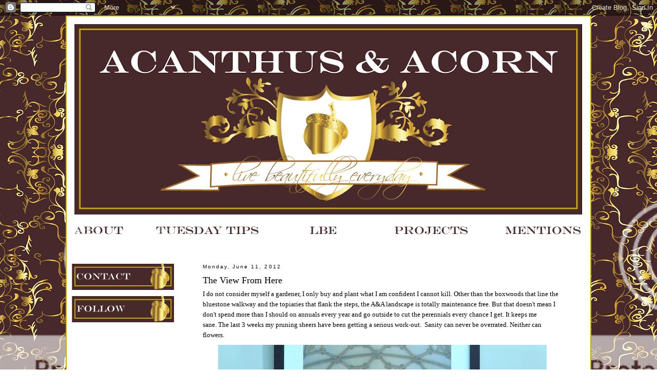

--- FILE ---
content_type: text/html; charset=UTF-8
request_url: https://acanthusandacorn.blogspot.com/2012/06/view-from-here.html
body_size: 27673
content:
<!DOCTYPE html>
<html dir='ltr' xmlns='http://www.w3.org/1999/xhtml' xmlns:b='http://www.google.com/2005/gml/b' xmlns:data='http://www.google.com/2005/gml/data' xmlns:expr='http://www.google.com/2005/gml/expr'>
<head>
<link href='https://www.blogger.com/static/v1/widgets/2944754296-widget_css_bundle.css' rel='stylesheet' type='text/css'/>
<meta content='text/html; charset=UTF-8' http-equiv='Content-Type'/>
<meta content='blogger' name='generator'/>
<link href='https://acanthusandacorn.blogspot.com/favicon.ico' rel='icon' type='image/x-icon'/>
<link href='http://acanthusandacorn.blogspot.com/2012/06/view-from-here.html' rel='canonical'/>
<link rel="alternate" type="application/atom+xml" title="Acanthus and Acorn - Atom" href="https://acanthusandacorn.blogspot.com/feeds/posts/default" />
<link rel="alternate" type="application/rss+xml" title="Acanthus and Acorn - RSS" href="https://acanthusandacorn.blogspot.com/feeds/posts/default?alt=rss" />
<link rel="service.post" type="application/atom+xml" title="Acanthus and Acorn - Atom" href="https://www.blogger.com/feeds/8087985679708902082/posts/default" />

<link rel="alternate" type="application/atom+xml" title="Acanthus and Acorn - Atom" href="https://acanthusandacorn.blogspot.com/feeds/2030057822431129044/comments/default" />
<!--Can't find substitution for tag [blog.ieCssRetrofitLinks]-->
<link href='https://blogger.googleusercontent.com/img/b/R29vZ2xl/AVvXsEhQ0jiTWehuk0an0JymvAq1umJiiDL-3NVzn0tlqigpyxUw66tQED-szvWQg1QeOI5GYp8b_Ai3CQ_yvFWVYemLEyvI54-qDx7dDCvxQMzuW9gKIcRmUf6XslnJamCfyW_CJH5rPEKeInA/s640/A&A+purple+in+LR.JPG' rel='image_src'/>
<meta content='http://acanthusandacorn.blogspot.com/2012/06/view-from-here.html' property='og:url'/>
<meta content='The View From Here' property='og:title'/>
<meta content='I do not consider myself a gardener, I only buy and plant what I am confident I cannot kill. Other than the boxwoods that line the bluestone...' property='og:description'/>
<meta content='https://blogger.googleusercontent.com/img/b/R29vZ2xl/AVvXsEhQ0jiTWehuk0an0JymvAq1umJiiDL-3NVzn0tlqigpyxUw66tQED-szvWQg1QeOI5GYp8b_Ai3CQ_yvFWVYemLEyvI54-qDx7dDCvxQMzuW9gKIcRmUf6XslnJamCfyW_CJH5rPEKeInA/w1200-h630-p-k-no-nu/A&A+purple+in+LR.JPG' property='og:image'/>
<title>Acanthus and Acorn: The View From Here</title>
<link href='http://www.iconj.com/ico/e/o/eo39kdt1ew.ico' rel='shortcut icon' type='image/x-icon'/>
<style id='page-skin-1' type='text/css'><!--
/*
-----------------------------------------------
Blogger Template Style
Name:     Minima
Date:     26 Feb 2004
Updated by: Blogger Team
----------------------------------------------- */
/* Variable definitions
====================
<Variable name="bgcolor" description="Page Background Color"
type="color" default="#fff">
<Variable name="textcolor" description="Text Color"
type="color" default="#333">
<Variable name="linkcolor" description="Link Color"
type="color" default="#58a">
<Variable name="pagetitlecolor" description="Blog Title Color"
type="color" default="#666">
<Variable name="descriptioncolor" description="Blog Description Color"
type="color" default="#999">
<Variable name="titlecolor" description="Post Title Color"
type="color" default="#c60">
<Variable name="bordercolor" description="Border Color"
type="color" default="#ccc">
<Variable name="sidebarcolor" description="Sidebar Title Color"
type="color" default="#999">
<Variable name="sidebartextcolor" description="Sidebar Text Color"
type="color" default="#666">
<Variable name="visitedlinkcolor" description="Visited Link Color"
type="color" default="#999">
<Variable name="bodyfont" description="Text Font"
type="font" default="normal normal 100% century gothic, Serif">
<Variable name="headerfont" description="Sidebar Title Font"
type="font"
default="normal normal 78% 'century gothic',century gothic,Sans-serif">
<Variable name="pagetitlefont" description="Blog Title Font"
type="font"
default="normal normal 200% century gothic, Serif">
<Variable name="descriptionfont" description="Blog Description Font"
type="font"
default="normal normal 78% 'century gothic', century gothic, Sans-serif">
<Variable name="postfooterfont" description="Post Footer Font"
type="font"
default="normal normal 78% 'century gothic', century gothic, Sans-serif">
<Variable name="startSide" description="Side where text starts in blog language"
type="automatic" default="left">
<Variable name="endSide" description="Side where text ends in blog language"
type="automatic" default="right">
*/
/* Use this with templates/template-twocol.html */
body {
background:url(https://lh3.googleusercontent.com/blogger_img_proxy/AEn0k_vqhNUy1DgP8m_cn1w0gbCwQeY9Aq_AEI9n_IUnAPdMCYRscJMQGC6yfQHXBUVopbxZaeBE2VhscfDuM_zN6UBml0OpxiM1A_Rp76tVZOX4t9uS0sOFTAoa2k-6lCR5Iq-txiA81ccVJPVqKLI=s0-d) repeat;
margin:0;
color:#000000;
font:x-small century gothic Serif;
font-size/* */:/**/small;
font-size: /**/small;
text-align: center;
background-attachment: fixed }
}
a:link {
color:#63BBD3;
text-decoration:none;
}
a:visited {
color:#999999;
text-decoration:none;
}
a:hover {
color:#000000;
text-decoration:underline;
}
a img {
border-width:0;
}
/* Header
-----------------------------------------------
*/
#header-wrapper {
width:1000px;
margin:0 auto 10px;
border:0px solid #CDAD00;
}
#header-inner {
background-position: center;
margin-left: auto;
margin-right: auto;
}
#header {
margin: 5px;
border: 0px solid #ffffff;
text-align: center;
color:#000000;
}
#header h1 {
margin:5px 5px 0;
padding:15px 20px .25em;
line-height:1.2em;
text-transform:uppercase;
letter-spacing:.2em;
font: normal normal 200% century gothic, Serif;
}
#header a {
color:#000000;
text-decoration:none;
}
#header a:hover {
color:#000000;
}
#header .description {
margin:0 5px 5px;
padding:0 20px 15px;
max-width:700px;
text-transform:uppercase;
letter-spacing:.2em;
line-height: 1.4em;
font: normal normal 78% 'century gothic', century gothic, Sans-serif;
color: #000000;
}
#header img {
margin-left: auto;
margin-right: auto;
}
/* Outer-Wrapper
----------------------------------------------- */
#outer-wrapper {
width: 1000px;
background: #ffffff;
margin:0 auto;
padding:10px;
text-align:left;
font: normal normal 100% century gothic, Serif;
border:2px solid #CDAD00;
}
#left-sidebar-wrapper {
width: 200px;
float: left;
word-wrap: break-word; /* fix for long text breaking sidebar float in IE */
overflow: hidden; /* fix for long non-text content breaking IE sidebar float */
}
#main-wrapper {
width: 700px;
margin-right: 10px;
margin-left: 55px;
padding-right: 0px;
padding-top: 10px;
margin-top: 12px;
float: left;
word-wrap: break-word; /* fix for long text breaking sidebar float in IE */
overflow: hidden;     /* fix for long non-text content breaking IE sidebar float */
}
#sidebar-wrapper {
width: 10px;
float: right;
word-wrap: break-word; /* fix for long text breaking sidebar float in IE */
overflow: hidden;      /* fix for long non-text content breaking IE sidebar float */
}
/* Headings
----------------------------------------------- */
h2 {
margin:1.5em 0 .75em;
font:normal normal 78% 'century gothic',century gothic,Sans-serif;
line-height: 1.4em;
letter-spacing:.2em;
color:#000000;
}
/* Posts
-----------------------------------------------
*/
h2.date-header {
margin:1.5em 0 .5em;
}
.post a {
color:#DAA520;
text-decoration:none;
}
.post {
margin:.5em 0 1.5em;
border-bottom:1px dotted #ffffff;
padding-bottom:1.5em;
}
.post h3 {
margin:.25em 0 0;
padding:0 0 4px;
font-size:140%;
font-weight:normal;
line-height:1.4em;
color:#000000;
}
.post h3 a, .post h3 a:visited, .post h3 strong {
display:block;
text-decoration:none;
color:#000000;
font-weight:normal;
}
.post h3 strong, .post h3 a:hover {
color:#000000;
}
.post-body {
margin:0 0 .75em;
line-height:1.6em;
}
.post-body blockquote {
line-height:1.3em;
}
.post-footer {
margin: .75em 0;
color:#000000;
text-transform:uppercase;
letter-spacing:.1em;
font: normal normal 78% 'century gothic', century gothic, Sans-serif;
line-height: 1.4em;
}
.comment-link {
margin-left:.6em;
}
.post img {
padding:4px;
border:1px solid #ffffff;
}
.post blockquote {
margin:1em 20px;
}
.post blockquote p {
margin:.75em 0;
}
/* Comments
----------------------------------------------- */
#comments h4 {
margin:1em 0;
font-weight: bold;
line-height: 1.4em;
text-transform:uppercase;
letter-spacing:.2em;
color: #000000;
}
#comments-block {
margin:1em 0 1.5em;
line-height:1.6em;
}
#comments-block .comment-author {
margin:.5em 0;
}
#comments-block .comment-body {
margin:.25em 0 0;
}
#comments-block .comment-footer {
margin:-.25em 0 2em;
line-height: 1.4em;
text-transform:uppercase;
letter-spacing:.1em;
}
#comments-block .comment-body p {
margin:0 0 .75em;
}
.deleted-comment {
font-style:italic;
color:gray;
}
#blog-pager-newer-link {
float: left;
}
#blog-pager-older-link {
float: right;
}
#blog-pager {
text-align: center;
}
.feed-links {
clear: both;
line-height: 2.5em;
}
/* Sidebar Content
----------------------------------------------- */
.sidebar a {
color:#DAA520;
text-decoration:none;
}
.sidebar {
color: #000000;
line-height: 1.5em;
}
.sidebar ul {
list-style:none;
margin:0 0 0;
padding:0 0 0;
}
.sidebar li {
margin:0;
padding-top:0;
padding-right:0;
padding-bottom:.25em;
padding-left:15px;
text-indent:-15px;
line-height:1.5em;
}
.sidebar .widget, .main .widget {
border-bottom:0px dotted #ffffff;
margin:0 0 0.2em;
padding:0 0 0.2em;
}
.main .Blog {
border-bottom-width: 0;
}
/* Profile
----------------------------------------------- */
.profile-img {
float: left;
margin-top: 0;
margin-right: 5px;
margin-bottom: 5px;
margin-left: 0;
padding: 4px;
border: 1px solid #ffffff;
}
.profile-data {
margin:0;
text-transform:uppercase;
letter-spacing:.1em;
font: normal normal 78% 'century gothic', century gothic, Sans-serif;
color: #000000;
font-weight: bold;
line-height: 1.6em;
}
.profile-datablock {
margin:.5em 0 .5em;
}
.profile-textblock {
margin: 0.5em 0;
line-height: 1.6em;
}
.profile-link {
font: normal normal 78% 'century gothic', century gothic, Sans-serif;
text-transform: uppercase;
letter-spacing: .1em;
}
/* Footer
----------------------------------------------- */
#footer {
width:660px;
clear:both;
margin:0 auto;
padding-top:15px;
line-height: 1.6em;
text-transform:uppercase;
letter-spacing:.1em;
text-align: center;
}

--></style>
<link href="//doctorsdaughter.webs.com/sifr.css" media="all" rel="stylesheet" type="text/css">
<script src="//doctorsdaughter.webs.com/sifr.js" type="text/javascript"></script>
<script src="//doctorsdaughter.webs.com/blogger-sifr.js" type="text/javascript"></script>
<link href='https://www.blogger.com/dyn-css/authorization.css?targetBlogID=8087985679708902082&amp;zx=0e1a9ea3-1290-4adc-a97b-7b70e50c6f4d' media='none' onload='if(media!=&#39;all&#39;)media=&#39;all&#39;' rel='stylesheet'/><noscript><link href='https://www.blogger.com/dyn-css/authorization.css?targetBlogID=8087985679708902082&amp;zx=0e1a9ea3-1290-4adc-a97b-7b70e50c6f4d' rel='stylesheet'/></noscript>
<meta name='google-adsense-platform-account' content='ca-host-pub-1556223355139109'/>
<meta name='google-adsense-platform-domain' content='blogspot.com'/>

</head>
<body>
<div class='navbar section' id='navbar'><div class='widget Navbar' data-version='1' id='Navbar1'><script type="text/javascript">
    function setAttributeOnload(object, attribute, val) {
      if(window.addEventListener) {
        window.addEventListener('load',
          function(){ object[attribute] = val; }, false);
      } else {
        window.attachEvent('onload', function(){ object[attribute] = val; });
      }
    }
  </script>
<div id="navbar-iframe-container"></div>
<script type="text/javascript" src="https://apis.google.com/js/platform.js"></script>
<script type="text/javascript">
      gapi.load("gapi.iframes:gapi.iframes.style.bubble", function() {
        if (gapi.iframes && gapi.iframes.getContext) {
          gapi.iframes.getContext().openChild({
              url: 'https://www.blogger.com/navbar/8087985679708902082?po\x3d2030057822431129044\x26origin\x3dhttps://acanthusandacorn.blogspot.com',
              where: document.getElementById("navbar-iframe-container"),
              id: "navbar-iframe"
          });
        }
      });
    </script><script type="text/javascript">
(function() {
var script = document.createElement('script');
script.type = 'text/javascript';
script.src = '//pagead2.googlesyndication.com/pagead/js/google_top_exp.js';
var head = document.getElementsByTagName('head')[0];
if (head) {
head.appendChild(script);
}})();
</script>
</div></div>
<div id='outer-wrapper'><div id='wrap2'>
<!-- skip links for text browsers -->
<span id='skiplinks' style='display:none;'>
<a href='#main'>skip to main </a> |
      <a href='#sidebar'>skip to sidebar</a>
</span>
<div id='header-wrapper'>
<div class='header section' id='header'><div class='widget Header' data-version='1' id='Header1'>
<div id='header-inner'>
<a href='https://acanthusandacorn.blogspot.com/' style='display: block'>
<img alt='Acanthus and Acorn' height='371px; ' id='Header1_headerimg' src='https://blogger.googleusercontent.com/img/b/R29vZ2xl/AVvXsEgoR-ng3DV-gX7SebMLQSAX2-NIJmlAv8JQizDZINIvs-X_nBH4NJDeGFhSnBCeHyjGJVZ5CHOcXlkjwISqgwAtONToxMaT51OR7JjDeWxEh90V5bLzjm2M39zGKVRaKyDgjh9DAnJDSwE/s1000/header.png' style='display: block' width='1000px; '/>
</a>
</div>
</div></div>
</div>
<div id='content-wrapper'>
<div id='crosscol-wrapper' style='text-align:center'>
<div class='crosscol section' id='crosscol'><div class='widget HTML' data-version='1' id='HTML4'>
<div class='widget-content'>
<table border="0">
<tr>
<td><a href="//www.blogger.com/profile/08603547994268012876" target="_blank"><img src="https://lh3.googleusercontent.com/blogger_img_proxy/AEn0k_thyUOrUPt7rWiBPG4oLeikiv0Pg7gtgm3Mb1Q46LmCQj9bC1L-5sLSOCZC04Mb4Cz1DtMTS5zCyMvBDEEihAlBfDY8GXtHdYVJ3nFnhu9brOlwo9mafCeNtFb_oRbiW9bzXx9g98LZDQ=s0-d" border="0" alt="Photobucket"></a></td>
<td><a href="http://acanthusandacorn.blogspot.com/p/tuesday-tips.html" target="_blank"><img src="https://lh3.googleusercontent.com/blogger_img_proxy/AEn0k_uZXK3RLCjxrhvSxR4N-TwvEsTGV-oiIrIuaPjIUBDKdOLDny48tybKJlIS_6KpwH80xPKc-gZVp8OJ9MR-_h9XeVnqPmbm33XzATwfrsfFiz8_f3NJdVQqBFOAoxH7IwKT7hv2b0dRtQq4Hw=s0-d" border="0" alt="Photobucket"></a></td>
<td><a href="http://acanthusandacorn.blogspot.com/p/live-beautifully-everyday.html" target="_blank"><img src="https://lh3.googleusercontent.com/blogger_img_proxy/AEn0k_vbjN0usEyLiShbRsDipB2PPp4CX50nsxnFvEFBJgPA7xU0IfkJ4hfauYDJDe7Uk2V7KVyarA_kHuj_OLex2B9kucVmaHzbxQNmHYefavrDSatJK4Yd3qtr0rt4-0yOeR6wCHHx5w=s0-d" border="0" alt="Photobucket"></a></td>
<td><a href="http://acanthusandacorn.blogspot.com/p/projects.html" target="_blank"><img src="https://lh3.googleusercontent.com/blogger_img_proxy/AEn0k_smAEu0KPeVYxVmMEBa-fkoEIUGLmJ66kU40bR89tjS6lRVqSevMtLrY8-iMewri5455l29mLvovOt8nSICBIkvBV_YvaGpjcarengRn03bDwhngM8y4nsYmMUfojf-fn1o2KRlNmgArcI=s0-d" border="0" alt="Photobucket"></a></td>
<td><a href="http://acanthusandacorn.blogspot.com/p/mentions.html" target="_blank"><img src="https://lh3.googleusercontent.com/blogger_img_proxy/AEn0k_tFQnDFVXs5LID0K8ROZJ_x-xgt704l8KtbGZuZ7FVWs5eFRren2E-itS7Q7v0rhyP4ECBpxujx06eazipyYMaDH_caFE1h70AKE1MdwPumVsRyt4tkaskZkD3bufd9iLYGzzsu4EL1ODgI=s0-d" border="0" alt="Photobucket"></a></td>
</tr>
<tr></tr></table>
</div>
<div class='clear'></div>
</div></div>
</div>
<div id='left-sidebar-wrapper'>
<div class='sidebar section' id='left-sidebar'><div class='widget Image' data-version='1' id='Image3'>
<div class='widget-content'>
<a href='mailto:acanthusandacorn@gmail.com'>
<img alt='' height='89' id='Image3_img' src='https://blogger.googleusercontent.com/img/b/R29vZ2xl/AVvXsEjqA_gMloazLmaohB-j5IKr5HvWmiJjY_8F8peivxQ571DRvPGVbRahGFH4uohrP0xjZiA7UaS6zD97e3pGp3eUeOIklDWEb-Q5ut5ctonjOwCkGoN98tqWInKV9GCNE6O8ENIDVDFBf9w/s200/contact.png' width='199'/>
</a>
<br/>
</div>
<div class='clear'></div>
</div><div class='widget Image' data-version='1' id='Image4'>
<div class='widget-content'>
<img alt='' height='53' id='Image4_img' src='https://blogger.googleusercontent.com/img/b/R29vZ2xl/AVvXsEiXUwnrduYM483-FC85Kq0U2yfhTfFcGnngkP5o6_ewjoHAiZZVD31dHU6dVfaUc4WlgHRrdmx-e4c6_AA6YS4YvgeY_bOClUNVhOE48cd6GS_llDeqNbI0vnLbwEvU3jATeNNAnGVzCMc/s200/follow.png' width='199'/>
<br/>
</div>
<div class='clear'></div>
</div><div class='widget Followers' data-version='1' id='Followers1'>
<div class='widget-content'>
<div id='Followers1-wrapper'>
<div style='margin-right:2px;'>
<div><script type="text/javascript" src="https://apis.google.com/js/platform.js"></script>
<div id="followers-iframe-container"></div>
<script type="text/javascript">
    window.followersIframe = null;
    function followersIframeOpen(url) {
      gapi.load("gapi.iframes", function() {
        if (gapi.iframes && gapi.iframes.getContext) {
          window.followersIframe = gapi.iframes.getContext().openChild({
            url: url,
            where: document.getElementById("followers-iframe-container"),
            messageHandlersFilter: gapi.iframes.CROSS_ORIGIN_IFRAMES_FILTER,
            messageHandlers: {
              '_ready': function(obj) {
                window.followersIframe.getIframeEl().height = obj.height;
              },
              'reset': function() {
                window.followersIframe.close();
                followersIframeOpen("https://www.blogger.com/followers/frame/8087985679708902082?colors\x3dCgt0cmFuc3BhcmVudBILdHJhbnNwYXJlbnQaByMwMDAwMDAiByM2M0JCRDMqByM0QzM1MjEyByMwMDAwMDA6ByMwMDAwMDBCByM2M0JCRDNKByMwMDAwMDBSByM2M0JCRDNaC3RyYW5zcGFyZW50\x26pageSize\x3d21\x26hl\x3den\x26origin\x3dhttps://acanthusandacorn.blogspot.com");
              },
              'open': function(url) {
                window.followersIframe.close();
                followersIframeOpen(url);
              }
            }
          });
        }
      });
    }
    followersIframeOpen("https://www.blogger.com/followers/frame/8087985679708902082?colors\x3dCgt0cmFuc3BhcmVudBILdHJhbnNwYXJlbnQaByMwMDAwMDAiByM2M0JCRDMqByM0QzM1MjEyByMwMDAwMDA6ByMwMDAwMDBCByM2M0JCRDNKByMwMDAwMDBSByM2M0JCRDNaC3RyYW5zcGFyZW50\x26pageSize\x3d21\x26hl\x3den\x26origin\x3dhttps://acanthusandacorn.blogspot.com");
  </script></div>
</div>
</div>
<div class='clear'></div>
</div>
</div><div class='widget Image' data-version='1' id='Image5'>
<div class='widget-content'>
<img alt='' height='53' id='Image5_img' src='https://blogger.googleusercontent.com/img/b/R29vZ2xl/AVvXsEiWV_bNFChJjNXIU2HfsdTl5ZzNtxWQZiVdtJ8_8cjsnaFKdYg1voRTAmTcv7_rkl3LxWNi1wHf1fJkg91q4DopxWRmiI3ZCnqq0cydvO7E5_-4QNNtiQA8jUg2uaY2ORCBpGYpQW8Xeac/s200/subscribe.png' width='199'/>
<br/>
</div>
<div class='clear'></div>
</div><div class='widget HTML' data-version='1' id='HTML2'>
<div class='widget-content'>
<form style="border:1px solid #ccc;padding:3px;text-align:center;" action="http://feedburner.google.com/fb/a/mailverify" method="post" target="popupwindow" onsubmit="window.open('http://feedburner.google.com/fb/a/mailverify?uri=AcanthusAndAcorn', 'popupwindow', 'scrollbars=yes,width=550,height=520');return true"><p>Enter your email address:</p><p><input type="text" style="width:140px" name="email" /></p><input type="hidden" value="AcanthusAndAcorn" name="uri" /><input type="hidden" name="loc" value="en_US" /><input type="submit" value="Subscribe" /><p>Delivered by <a href="http://feedburner.google.com" target="_blank">FeedBurner</a></p></form>
</div>
<div class='clear'></div>
</div><div class='widget Subscribe' data-version='1' id='Subscribe1'>
<div style='white-space:nowrap'>
<div class='widget-content'>
<div class='subscribe-wrapper subscribe-type-POST'>
<div class='subscribe expanded subscribe-type-POST' id='SW_READER_LIST_Subscribe1POST' style='display:none;'>
<div class='top'>
<span class='inner' onclick='return(_SW_toggleReaderList(event, "Subscribe1POST"));'>
<img class='subscribe-dropdown-arrow' src='https://resources.blogblog.com/img/widgets/arrow_dropdown.gif'/>
<img align='absmiddle' alt='' border='0' class='feed-icon' src='https://resources.blogblog.com/img/icon_feed12.png'/>
Posts
</span>
<div class='feed-reader-links'>
<a class='feed-reader-link' href='https://www.netvibes.com/subscribe.php?url=https%3A%2F%2Facanthusandacorn.blogspot.com%2Ffeeds%2Fposts%2Fdefault' target='_blank'>
<img src='https://resources.blogblog.com/img/widgets/subscribe-netvibes.png'/>
</a>
<a class='feed-reader-link' href='https://add.my.yahoo.com/content?url=https%3A%2F%2Facanthusandacorn.blogspot.com%2Ffeeds%2Fposts%2Fdefault' target='_blank'>
<img src='https://resources.blogblog.com/img/widgets/subscribe-yahoo.png'/>
</a>
<a class='feed-reader-link' href='https://acanthusandacorn.blogspot.com/feeds/posts/default' target='_blank'>
<img align='absmiddle' class='feed-icon' src='https://resources.blogblog.com/img/icon_feed12.png'/>
                  Atom
                </a>
</div>
</div>
<div class='bottom'></div>
</div>
<div class='subscribe' id='SW_READER_LIST_CLOSED_Subscribe1POST' onclick='return(_SW_toggleReaderList(event, "Subscribe1POST"));'>
<div class='top'>
<span class='inner'>
<img class='subscribe-dropdown-arrow' src='https://resources.blogblog.com/img/widgets/arrow_dropdown.gif'/>
<span onclick='return(_SW_toggleReaderList(event, "Subscribe1POST"));'>
<img align='absmiddle' alt='' border='0' class='feed-icon' src='https://resources.blogblog.com/img/icon_feed12.png'/>
Posts
</span>
</span>
</div>
<div class='bottom'></div>
</div>
</div>
<div class='subscribe-wrapper subscribe-type-PER_POST'>
<div class='subscribe expanded subscribe-type-PER_POST' id='SW_READER_LIST_Subscribe1PER_POST' style='display:none;'>
<div class='top'>
<span class='inner' onclick='return(_SW_toggleReaderList(event, "Subscribe1PER_POST"));'>
<img class='subscribe-dropdown-arrow' src='https://resources.blogblog.com/img/widgets/arrow_dropdown.gif'/>
<img align='absmiddle' alt='' border='0' class='feed-icon' src='https://resources.blogblog.com/img/icon_feed12.png'/>
Comments
</span>
<div class='feed-reader-links'>
<a class='feed-reader-link' href='https://www.netvibes.com/subscribe.php?url=https%3A%2F%2Facanthusandacorn.blogspot.com%2Ffeeds%2F2030057822431129044%2Fcomments%2Fdefault' target='_blank'>
<img src='https://resources.blogblog.com/img/widgets/subscribe-netvibes.png'/>
</a>
<a class='feed-reader-link' href='https://add.my.yahoo.com/content?url=https%3A%2F%2Facanthusandacorn.blogspot.com%2Ffeeds%2F2030057822431129044%2Fcomments%2Fdefault' target='_blank'>
<img src='https://resources.blogblog.com/img/widgets/subscribe-yahoo.png'/>
</a>
<a class='feed-reader-link' href='https://acanthusandacorn.blogspot.com/feeds/2030057822431129044/comments/default' target='_blank'>
<img align='absmiddle' class='feed-icon' src='https://resources.blogblog.com/img/icon_feed12.png'/>
                  Atom
                </a>
</div>
</div>
<div class='bottom'></div>
</div>
<div class='subscribe' id='SW_READER_LIST_CLOSED_Subscribe1PER_POST' onclick='return(_SW_toggleReaderList(event, "Subscribe1PER_POST"));'>
<div class='top'>
<span class='inner'>
<img class='subscribe-dropdown-arrow' src='https://resources.blogblog.com/img/widgets/arrow_dropdown.gif'/>
<span onclick='return(_SW_toggleReaderList(event, "Subscribe1PER_POST"));'>
<img align='absmiddle' alt='' border='0' class='feed-icon' src='https://resources.blogblog.com/img/icon_feed12.png'/>
Comments
</span>
</span>
</div>
<div class='bottom'></div>
</div>
</div>
<div style='clear:both'></div>
</div>
</div>
<div class='clear'></div>
</div><div class='widget Image' data-version='1' id='Image6'>
<div class='widget-content'>
<img alt='' height='53' id='Image6_img' src='https://blogger.googleusercontent.com/img/b/R29vZ2xl/AVvXsEiBr3hB-Xi_1tbfdPGss_0fAXqFZPMz99couuaqpHpWbZJWIv4ORdbOHh9bXlsCxqnFS0EEJGsY-EVMy_vcYFvqkGvY0ac15eT5GVnUlm1IdDSDh5lgJJ0xQ2z6MKQ-MQsumXB-HBC6RZs/s200/sponsor.png' width='199'/>
<br/>
</div>
<div class='clear'></div>
</div><div class='widget Text' data-version='1' id='Text2'>
<div class='widget-content'>
For advertising inquiries, please contact A&amp;A for rates.<br/><br/>
</div>
<div class='clear'></div>
</div><div class='widget Image' data-version='1' id='Image7'>
<div class='widget-content'>
<img alt='' height='53' id='Image7_img' src='https://blogger.googleusercontent.com/img/b/R29vZ2xl/AVvXsEiIRPpTYDmO7nERzcWQ1RD7z1rJ9mq7sX9O0or1t4iTMwCTMPHPfQzejxQDzHamPJ5Jc_QUkBbUWiuL_U_2KNr2OHPD1lUN4770d3buuwFiyYgWXXJywV_S6lCg0tR4IYZTOxVtqZVzRH4/s200/archive.png' width='199'/>
<br/>
</div>
<div class='clear'></div>
</div><div class='widget BlogArchive' data-version='1' id='BlogArchive1'>
<div class='widget-content'>
<div id='ArchiveList'>
<div id='BlogArchive1_ArchiveList'>
<ul class='hierarchy'>
<li class='archivedate collapsed'>
<a class='toggle' href='javascript:void(0)'>
<span class='zippy'>

        &#9658;&#160;
      
</span>
</a>
<a class='post-count-link' href='https://acanthusandacorn.blogspot.com/2014/'>
2014
</a>
<span class='post-count' dir='ltr'>(7)</span>
<ul class='hierarchy'>
<li class='archivedate collapsed'>
<a class='toggle' href='javascript:void(0)'>
<span class='zippy'>

        &#9658;&#160;
      
</span>
</a>
<a class='post-count-link' href='https://acanthusandacorn.blogspot.com/2014/04/'>
April
</a>
<span class='post-count' dir='ltr'>(1)</span>
</li>
</ul>
<ul class='hierarchy'>
<li class='archivedate collapsed'>
<a class='toggle' href='javascript:void(0)'>
<span class='zippy'>

        &#9658;&#160;
      
</span>
</a>
<a class='post-count-link' href='https://acanthusandacorn.blogspot.com/2014/03/'>
March
</a>
<span class='post-count' dir='ltr'>(2)</span>
</li>
</ul>
<ul class='hierarchy'>
<li class='archivedate collapsed'>
<a class='toggle' href='javascript:void(0)'>
<span class='zippy'>

        &#9658;&#160;
      
</span>
</a>
<a class='post-count-link' href='https://acanthusandacorn.blogspot.com/2014/02/'>
February
</a>
<span class='post-count' dir='ltr'>(2)</span>
</li>
</ul>
<ul class='hierarchy'>
<li class='archivedate collapsed'>
<a class='toggle' href='javascript:void(0)'>
<span class='zippy'>

        &#9658;&#160;
      
</span>
</a>
<a class='post-count-link' href='https://acanthusandacorn.blogspot.com/2014/01/'>
January
</a>
<span class='post-count' dir='ltr'>(2)</span>
</li>
</ul>
</li>
</ul>
<ul class='hierarchy'>
<li class='archivedate collapsed'>
<a class='toggle' href='javascript:void(0)'>
<span class='zippy'>

        &#9658;&#160;
      
</span>
</a>
<a class='post-count-link' href='https://acanthusandacorn.blogspot.com/2013/'>
2013
</a>
<span class='post-count' dir='ltr'>(17)</span>
<ul class='hierarchy'>
<li class='archivedate collapsed'>
<a class='toggle' href='javascript:void(0)'>
<span class='zippy'>

        &#9658;&#160;
      
</span>
</a>
<a class='post-count-link' href='https://acanthusandacorn.blogspot.com/2013/12/'>
December
</a>
<span class='post-count' dir='ltr'>(1)</span>
</li>
</ul>
<ul class='hierarchy'>
<li class='archivedate collapsed'>
<a class='toggle' href='javascript:void(0)'>
<span class='zippy'>

        &#9658;&#160;
      
</span>
</a>
<a class='post-count-link' href='https://acanthusandacorn.blogspot.com/2013/10/'>
October
</a>
<span class='post-count' dir='ltr'>(2)</span>
</li>
</ul>
<ul class='hierarchy'>
<li class='archivedate collapsed'>
<a class='toggle' href='javascript:void(0)'>
<span class='zippy'>

        &#9658;&#160;
      
</span>
</a>
<a class='post-count-link' href='https://acanthusandacorn.blogspot.com/2013/09/'>
September
</a>
<span class='post-count' dir='ltr'>(1)</span>
</li>
</ul>
<ul class='hierarchy'>
<li class='archivedate collapsed'>
<a class='toggle' href='javascript:void(0)'>
<span class='zippy'>

        &#9658;&#160;
      
</span>
</a>
<a class='post-count-link' href='https://acanthusandacorn.blogspot.com/2013/05/'>
May
</a>
<span class='post-count' dir='ltr'>(4)</span>
</li>
</ul>
<ul class='hierarchy'>
<li class='archivedate collapsed'>
<a class='toggle' href='javascript:void(0)'>
<span class='zippy'>

        &#9658;&#160;
      
</span>
</a>
<a class='post-count-link' href='https://acanthusandacorn.blogspot.com/2013/04/'>
April
</a>
<span class='post-count' dir='ltr'>(1)</span>
</li>
</ul>
<ul class='hierarchy'>
<li class='archivedate collapsed'>
<a class='toggle' href='javascript:void(0)'>
<span class='zippy'>

        &#9658;&#160;
      
</span>
</a>
<a class='post-count-link' href='https://acanthusandacorn.blogspot.com/2013/03/'>
March
</a>
<span class='post-count' dir='ltr'>(2)</span>
</li>
</ul>
<ul class='hierarchy'>
<li class='archivedate collapsed'>
<a class='toggle' href='javascript:void(0)'>
<span class='zippy'>

        &#9658;&#160;
      
</span>
</a>
<a class='post-count-link' href='https://acanthusandacorn.blogspot.com/2013/02/'>
February
</a>
<span class='post-count' dir='ltr'>(4)</span>
</li>
</ul>
<ul class='hierarchy'>
<li class='archivedate collapsed'>
<a class='toggle' href='javascript:void(0)'>
<span class='zippy'>

        &#9658;&#160;
      
</span>
</a>
<a class='post-count-link' href='https://acanthusandacorn.blogspot.com/2013/01/'>
January
</a>
<span class='post-count' dir='ltr'>(2)</span>
</li>
</ul>
</li>
</ul>
<ul class='hierarchy'>
<li class='archivedate expanded'>
<a class='toggle' href='javascript:void(0)'>
<span class='zippy toggle-open'>

        &#9660;&#160;
      
</span>
</a>
<a class='post-count-link' href='https://acanthusandacorn.blogspot.com/2012/'>
2012
</a>
<span class='post-count' dir='ltr'>(41)</span>
<ul class='hierarchy'>
<li class='archivedate collapsed'>
<a class='toggle' href='javascript:void(0)'>
<span class='zippy'>

        &#9658;&#160;
      
</span>
</a>
<a class='post-count-link' href='https://acanthusandacorn.blogspot.com/2012/12/'>
December
</a>
<span class='post-count' dir='ltr'>(5)</span>
</li>
</ul>
<ul class='hierarchy'>
<li class='archivedate collapsed'>
<a class='toggle' href='javascript:void(0)'>
<span class='zippy'>

        &#9658;&#160;
      
</span>
</a>
<a class='post-count-link' href='https://acanthusandacorn.blogspot.com/2012/11/'>
November
</a>
<span class='post-count' dir='ltr'>(1)</span>
</li>
</ul>
<ul class='hierarchy'>
<li class='archivedate collapsed'>
<a class='toggle' href='javascript:void(0)'>
<span class='zippy'>

        &#9658;&#160;
      
</span>
</a>
<a class='post-count-link' href='https://acanthusandacorn.blogspot.com/2012/10/'>
October
</a>
<span class='post-count' dir='ltr'>(1)</span>
</li>
</ul>
<ul class='hierarchy'>
<li class='archivedate collapsed'>
<a class='toggle' href='javascript:void(0)'>
<span class='zippy'>

        &#9658;&#160;
      
</span>
</a>
<a class='post-count-link' href='https://acanthusandacorn.blogspot.com/2012/09/'>
September
</a>
<span class='post-count' dir='ltr'>(4)</span>
</li>
</ul>
<ul class='hierarchy'>
<li class='archivedate collapsed'>
<a class='toggle' href='javascript:void(0)'>
<span class='zippy'>

        &#9658;&#160;
      
</span>
</a>
<a class='post-count-link' href='https://acanthusandacorn.blogspot.com/2012/08/'>
August
</a>
<span class='post-count' dir='ltr'>(1)</span>
</li>
</ul>
<ul class='hierarchy'>
<li class='archivedate collapsed'>
<a class='toggle' href='javascript:void(0)'>
<span class='zippy'>

        &#9658;&#160;
      
</span>
</a>
<a class='post-count-link' href='https://acanthusandacorn.blogspot.com/2012/07/'>
July
</a>
<span class='post-count' dir='ltr'>(4)</span>
</li>
</ul>
<ul class='hierarchy'>
<li class='archivedate expanded'>
<a class='toggle' href='javascript:void(0)'>
<span class='zippy toggle-open'>

        &#9660;&#160;
      
</span>
</a>
<a class='post-count-link' href='https://acanthusandacorn.blogspot.com/2012/06/'>
June
</a>
<span class='post-count' dir='ltr'>(2)</span>
<ul class='posts'>
<li><a href='https://acanthusandacorn.blogspot.com/2012/06/tuesday-tip.html'>Tuesday Tip</a></li>
<li><a href='https://acanthusandacorn.blogspot.com/2012/06/view-from-here.html'>The View From Here</a></li>
</ul>
</li>
</ul>
<ul class='hierarchy'>
<li class='archivedate collapsed'>
<a class='toggle' href='javascript:void(0)'>
<span class='zippy'>

        &#9658;&#160;
      
</span>
</a>
<a class='post-count-link' href='https://acanthusandacorn.blogspot.com/2012/05/'>
May
</a>
<span class='post-count' dir='ltr'>(2)</span>
</li>
</ul>
<ul class='hierarchy'>
<li class='archivedate collapsed'>
<a class='toggle' href='javascript:void(0)'>
<span class='zippy'>

        &#9658;&#160;
      
</span>
</a>
<a class='post-count-link' href='https://acanthusandacorn.blogspot.com/2012/04/'>
April
</a>
<span class='post-count' dir='ltr'>(4)</span>
</li>
</ul>
<ul class='hierarchy'>
<li class='archivedate collapsed'>
<a class='toggle' href='javascript:void(0)'>
<span class='zippy'>

        &#9658;&#160;
      
</span>
</a>
<a class='post-count-link' href='https://acanthusandacorn.blogspot.com/2012/03/'>
March
</a>
<span class='post-count' dir='ltr'>(3)</span>
</li>
</ul>
<ul class='hierarchy'>
<li class='archivedate collapsed'>
<a class='toggle' href='javascript:void(0)'>
<span class='zippy'>

        &#9658;&#160;
      
</span>
</a>
<a class='post-count-link' href='https://acanthusandacorn.blogspot.com/2012/02/'>
February
</a>
<span class='post-count' dir='ltr'>(7)</span>
</li>
</ul>
<ul class='hierarchy'>
<li class='archivedate collapsed'>
<a class='toggle' href='javascript:void(0)'>
<span class='zippy'>

        &#9658;&#160;
      
</span>
</a>
<a class='post-count-link' href='https://acanthusandacorn.blogspot.com/2012/01/'>
January
</a>
<span class='post-count' dir='ltr'>(7)</span>
</li>
</ul>
</li>
</ul>
<ul class='hierarchy'>
<li class='archivedate collapsed'>
<a class='toggle' href='javascript:void(0)'>
<span class='zippy'>

        &#9658;&#160;
      
</span>
</a>
<a class='post-count-link' href='https://acanthusandacorn.blogspot.com/2011/'>
2011
</a>
<span class='post-count' dir='ltr'>(103)</span>
<ul class='hierarchy'>
<li class='archivedate collapsed'>
<a class='toggle' href='javascript:void(0)'>
<span class='zippy'>

        &#9658;&#160;
      
</span>
</a>
<a class='post-count-link' href='https://acanthusandacorn.blogspot.com/2011/12/'>
December
</a>
<span class='post-count' dir='ltr'>(12)</span>
</li>
</ul>
<ul class='hierarchy'>
<li class='archivedate collapsed'>
<a class='toggle' href='javascript:void(0)'>
<span class='zippy'>

        &#9658;&#160;
      
</span>
</a>
<a class='post-count-link' href='https://acanthusandacorn.blogspot.com/2011/11/'>
November
</a>
<span class='post-count' dir='ltr'>(8)</span>
</li>
</ul>
<ul class='hierarchy'>
<li class='archivedate collapsed'>
<a class='toggle' href='javascript:void(0)'>
<span class='zippy'>

        &#9658;&#160;
      
</span>
</a>
<a class='post-count-link' href='https://acanthusandacorn.blogspot.com/2011/10/'>
October
</a>
<span class='post-count' dir='ltr'>(5)</span>
</li>
</ul>
<ul class='hierarchy'>
<li class='archivedate collapsed'>
<a class='toggle' href='javascript:void(0)'>
<span class='zippy'>

        &#9658;&#160;
      
</span>
</a>
<a class='post-count-link' href='https://acanthusandacorn.blogspot.com/2011/09/'>
September
</a>
<span class='post-count' dir='ltr'>(5)</span>
</li>
</ul>
<ul class='hierarchy'>
<li class='archivedate collapsed'>
<a class='toggle' href='javascript:void(0)'>
<span class='zippy'>

        &#9658;&#160;
      
</span>
</a>
<a class='post-count-link' href='https://acanthusandacorn.blogspot.com/2011/08/'>
August
</a>
<span class='post-count' dir='ltr'>(6)</span>
</li>
</ul>
<ul class='hierarchy'>
<li class='archivedate collapsed'>
<a class='toggle' href='javascript:void(0)'>
<span class='zippy'>

        &#9658;&#160;
      
</span>
</a>
<a class='post-count-link' href='https://acanthusandacorn.blogspot.com/2011/07/'>
July
</a>
<span class='post-count' dir='ltr'>(7)</span>
</li>
</ul>
<ul class='hierarchy'>
<li class='archivedate collapsed'>
<a class='toggle' href='javascript:void(0)'>
<span class='zippy'>

        &#9658;&#160;
      
</span>
</a>
<a class='post-count-link' href='https://acanthusandacorn.blogspot.com/2011/06/'>
June
</a>
<span class='post-count' dir='ltr'>(9)</span>
</li>
</ul>
<ul class='hierarchy'>
<li class='archivedate collapsed'>
<a class='toggle' href='javascript:void(0)'>
<span class='zippy'>

        &#9658;&#160;
      
</span>
</a>
<a class='post-count-link' href='https://acanthusandacorn.blogspot.com/2011/05/'>
May
</a>
<span class='post-count' dir='ltr'>(10)</span>
</li>
</ul>
<ul class='hierarchy'>
<li class='archivedate collapsed'>
<a class='toggle' href='javascript:void(0)'>
<span class='zippy'>

        &#9658;&#160;
      
</span>
</a>
<a class='post-count-link' href='https://acanthusandacorn.blogspot.com/2011/04/'>
April
</a>
<span class='post-count' dir='ltr'>(8)</span>
</li>
</ul>
<ul class='hierarchy'>
<li class='archivedate collapsed'>
<a class='toggle' href='javascript:void(0)'>
<span class='zippy'>

        &#9658;&#160;
      
</span>
</a>
<a class='post-count-link' href='https://acanthusandacorn.blogspot.com/2011/03/'>
March
</a>
<span class='post-count' dir='ltr'>(11)</span>
</li>
</ul>
<ul class='hierarchy'>
<li class='archivedate collapsed'>
<a class='toggle' href='javascript:void(0)'>
<span class='zippy'>

        &#9658;&#160;
      
</span>
</a>
<a class='post-count-link' href='https://acanthusandacorn.blogspot.com/2011/02/'>
February
</a>
<span class='post-count' dir='ltr'>(11)</span>
</li>
</ul>
<ul class='hierarchy'>
<li class='archivedate collapsed'>
<a class='toggle' href='javascript:void(0)'>
<span class='zippy'>

        &#9658;&#160;
      
</span>
</a>
<a class='post-count-link' href='https://acanthusandacorn.blogspot.com/2011/01/'>
January
</a>
<span class='post-count' dir='ltr'>(11)</span>
</li>
</ul>
</li>
</ul>
<ul class='hierarchy'>
<li class='archivedate collapsed'>
<a class='toggle' href='javascript:void(0)'>
<span class='zippy'>

        &#9658;&#160;
      
</span>
</a>
<a class='post-count-link' href='https://acanthusandacorn.blogspot.com/2010/'>
2010
</a>
<span class='post-count' dir='ltr'>(121)</span>
<ul class='hierarchy'>
<li class='archivedate collapsed'>
<a class='toggle' href='javascript:void(0)'>
<span class='zippy'>

        &#9658;&#160;
      
</span>
</a>
<a class='post-count-link' href='https://acanthusandacorn.blogspot.com/2010/12/'>
December
</a>
<span class='post-count' dir='ltr'>(12)</span>
</li>
</ul>
<ul class='hierarchy'>
<li class='archivedate collapsed'>
<a class='toggle' href='javascript:void(0)'>
<span class='zippy'>

        &#9658;&#160;
      
</span>
</a>
<a class='post-count-link' href='https://acanthusandacorn.blogspot.com/2010/11/'>
November
</a>
<span class='post-count' dir='ltr'>(14)</span>
</li>
</ul>
<ul class='hierarchy'>
<li class='archivedate collapsed'>
<a class='toggle' href='javascript:void(0)'>
<span class='zippy'>

        &#9658;&#160;
      
</span>
</a>
<a class='post-count-link' href='https://acanthusandacorn.blogspot.com/2010/10/'>
October
</a>
<span class='post-count' dir='ltr'>(10)</span>
</li>
</ul>
<ul class='hierarchy'>
<li class='archivedate collapsed'>
<a class='toggle' href='javascript:void(0)'>
<span class='zippy'>

        &#9658;&#160;
      
</span>
</a>
<a class='post-count-link' href='https://acanthusandacorn.blogspot.com/2010/09/'>
September
</a>
<span class='post-count' dir='ltr'>(11)</span>
</li>
</ul>
<ul class='hierarchy'>
<li class='archivedate collapsed'>
<a class='toggle' href='javascript:void(0)'>
<span class='zippy'>

        &#9658;&#160;
      
</span>
</a>
<a class='post-count-link' href='https://acanthusandacorn.blogspot.com/2010/08/'>
August
</a>
<span class='post-count' dir='ltr'>(9)</span>
</li>
</ul>
<ul class='hierarchy'>
<li class='archivedate collapsed'>
<a class='toggle' href='javascript:void(0)'>
<span class='zippy'>

        &#9658;&#160;
      
</span>
</a>
<a class='post-count-link' href='https://acanthusandacorn.blogspot.com/2010/07/'>
July
</a>
<span class='post-count' dir='ltr'>(7)</span>
</li>
</ul>
<ul class='hierarchy'>
<li class='archivedate collapsed'>
<a class='toggle' href='javascript:void(0)'>
<span class='zippy'>

        &#9658;&#160;
      
</span>
</a>
<a class='post-count-link' href='https://acanthusandacorn.blogspot.com/2010/06/'>
June
</a>
<span class='post-count' dir='ltr'>(10)</span>
</li>
</ul>
<ul class='hierarchy'>
<li class='archivedate collapsed'>
<a class='toggle' href='javascript:void(0)'>
<span class='zippy'>

        &#9658;&#160;
      
</span>
</a>
<a class='post-count-link' href='https://acanthusandacorn.blogspot.com/2010/05/'>
May
</a>
<span class='post-count' dir='ltr'>(12)</span>
</li>
</ul>
<ul class='hierarchy'>
<li class='archivedate collapsed'>
<a class='toggle' href='javascript:void(0)'>
<span class='zippy'>

        &#9658;&#160;
      
</span>
</a>
<a class='post-count-link' href='https://acanthusandacorn.blogspot.com/2010/04/'>
April
</a>
<span class='post-count' dir='ltr'>(9)</span>
</li>
</ul>
<ul class='hierarchy'>
<li class='archivedate collapsed'>
<a class='toggle' href='javascript:void(0)'>
<span class='zippy'>

        &#9658;&#160;
      
</span>
</a>
<a class='post-count-link' href='https://acanthusandacorn.blogspot.com/2010/03/'>
March
</a>
<span class='post-count' dir='ltr'>(9)</span>
</li>
</ul>
<ul class='hierarchy'>
<li class='archivedate collapsed'>
<a class='toggle' href='javascript:void(0)'>
<span class='zippy'>

        &#9658;&#160;
      
</span>
</a>
<a class='post-count-link' href='https://acanthusandacorn.blogspot.com/2010/02/'>
February
</a>
<span class='post-count' dir='ltr'>(10)</span>
</li>
</ul>
<ul class='hierarchy'>
<li class='archivedate collapsed'>
<a class='toggle' href='javascript:void(0)'>
<span class='zippy'>

        &#9658;&#160;
      
</span>
</a>
<a class='post-count-link' href='https://acanthusandacorn.blogspot.com/2010/01/'>
January
</a>
<span class='post-count' dir='ltr'>(8)</span>
</li>
</ul>
</li>
</ul>
<ul class='hierarchy'>
<li class='archivedate collapsed'>
<a class='toggle' href='javascript:void(0)'>
<span class='zippy'>

        &#9658;&#160;
      
</span>
</a>
<a class='post-count-link' href='https://acanthusandacorn.blogspot.com/2009/'>
2009
</a>
<span class='post-count' dir='ltr'>(2)</span>
<ul class='hierarchy'>
<li class='archivedate collapsed'>
<a class='toggle' href='javascript:void(0)'>
<span class='zippy'>

        &#9658;&#160;
      
</span>
</a>
<a class='post-count-link' href='https://acanthusandacorn.blogspot.com/2009/12/'>
December
</a>
<span class='post-count' dir='ltr'>(2)</span>
</li>
</ul>
</li>
</ul>
</div>
</div>
<div class='clear'></div>
</div>
</div><div class='widget HTML' data-version='1' id='HTML1'>
<div class='widget-content'>
<a href="http://www.blogrankings.com/lifestyle/"><img style="border:none" src="https://lh3.googleusercontent.com/blogger_img_proxy/AEn0k_vg13BoDavrSomNfcDJGdlk3VlbajJ4ssXUCNt_DXmYCR_RVWvOJv1jbprV05Z6W87TZhXwxJg1wvAFhuu57qVdD2oRRKyvywMoOib6=s0-d" alt="Lifestyle Blogs - Blog Rankings"></a>
</div>
<div class='clear'></div>
</div><div class='widget HTML' data-version='1' id='HTML3'>
<div class='widget-content'>
<a href="http://www.blogtopsites.com/home-garden/" title="Home &amp; Garden Blogs" target="_blank"><img style="border:none" src="https://lh3.googleusercontent.com/blogger_img_proxy/AEn0k_vC5ptvMReF8uOOGvXtkeCp3TTcfpkkzJhctK2UsNvT7QSX_vVVv4zzJl3av4GJCqHCXf6MnO6poiHsP195yoqvOYhv2rb3UtZw5A=s0-d" alt="Home &amp; Garden Blogs"></a>
</div>
<div class='clear'></div>
</div><div class='widget Image' data-version='1' id='Image8'>
<div class='widget-content'>
<a href='http://acanthusandacorn.blogspot.com/p/inspiration.html'>
<img alt='' height='53' id='Image8_img' src='https://blogger.googleusercontent.com/img/b/R29vZ2xl/AVvXsEgcfuU9bRwGhI9LdvjnIs58PAi1qkmB87Vq80NQcP03z6-rjhympXQxj9MPaa7WVvTs68BpPZOuFPj264qDY1G-B5mHuUTMhvgrMuyS8q-dyA9poDdPlotbob60hgD4ZjnfeTok0OY2D90/s200/inspiration.png' width='199'/>
</a>
<br/>
</div>
<div class='clear'></div>
</div><div class='widget Image' data-version='1' id='Image9'>
<div class='widget-content'>
<img alt='' height='53' id='Image9_img' src='https://blogger.googleusercontent.com/img/b/R29vZ2xl/AVvXsEi0uDXSzYKrGm3QatnCC4hTqTnAEWq5qOoDO_RaSyf9cBoyVUaO6naz2KHZdsAQlyGwrwfeIImqx9EtXfvzjJtUdvC0RthyphenhyphenS6ueFzvEmfdkOc_ByZnqfmJ1u6uHjtb2WGoMOfUgciqldps/s200/search.png' width='199'/>
<br/>
</div>
<div class='clear'></div>
</div><div class='widget BlogSearch' data-version='1' id='BlogSearch1'>
<div class='widget-content'>
<div id='BlogSearch1_form'>
<form action='https://acanthusandacorn.blogspot.com/search' class='gsc-search-box' target='_top'>
<table cellpadding='0' cellspacing='0' class='gsc-search-box'>
<tbody>
<tr>
<td class='gsc-input'>
<input autocomplete='off' class='gsc-input' name='q' size='10' title='search' type='text' value=''/>
</td>
<td class='gsc-search-button'>
<input class='gsc-search-button' title='search' type='submit' value='Search'/>
</td>
</tr>
</tbody>
</table>
</form>
</div>
</div>
<div class='clear'></div>
</div><div class='widget Image' data-version='1' id='Image10'>
<div class='widget-content'>
<img alt='' height='53' id='Image10_img' src='https://blogger.googleusercontent.com/img/b/R29vZ2xl/AVvXsEj1t9gqMRRE9maS5-4e0gxrwKz7uxziAfc9AxkEzOLshyphenhyphen5pBIdvwb4lCrvL3z_nnB6abg15BmyqvpQ_QIjoS-1OSe3rsf6hTjtNGaZMcr9TwGB7u0je3AHSGJnSNb84aR4tyN5lVE3mMt0/s200/categories.png' width='199'/>
<br/>
</div>
<div class='clear'></div>
</div><div class='widget Label' data-version='1' id='Label1'>
<div class='widget-content cloud-label-widget-content'>
<span class='label-size label-size-2'>
<a dir='ltr' href='https://acanthusandacorn.blogspot.com/search/label/About%20Me'>About Me</a>
<span class='label-count' dir='ltr'>(3)</span>
</span>
<span class='label-size label-size-2'>
<a dir='ltr' href='https://acanthusandacorn.blogspot.com/search/label/Acanthus%20and%20Acorn'>Acanthus and Acorn</a>
<span class='label-count' dir='ltr'>(2)</span>
</span>
<span class='label-size label-size-2'>
<a dir='ltr' href='https://acanthusandacorn.blogspot.com/search/label/Accessories'>Accessories</a>
<span class='label-count' dir='ltr'>(3)</span>
</span>
<span class='label-size label-size-2'>
<a dir='ltr' href='https://acanthusandacorn.blogspot.com/search/label/Animals'>Animals</a>
<span class='label-count' dir='ltr'>(2)</span>
</span>
<span class='label-size label-size-2'>
<a dir='ltr' href='https://acanthusandacorn.blogspot.com/search/label/Anthropologie'>Anthropologie</a>
<span class='label-count' dir='ltr'>(2)</span>
</span>
<span class='label-size label-size-2'>
<a dir='ltr' href='https://acanthusandacorn.blogspot.com/search/label/Antiques'>Antiques</a>
<span class='label-count' dir='ltr'>(5)</span>
</span>
<span class='label-size label-size-1'>
<a dir='ltr' href='https://acanthusandacorn.blogspot.com/search/label/Antlers'>Antlers</a>
<span class='label-count' dir='ltr'>(1)</span>
</span>
<span class='label-size label-size-3'>
<a dir='ltr' href='https://acanthusandacorn.blogspot.com/search/label/Aqua'>Aqua</a>
<span class='label-count' dir='ltr'>(12)</span>
</span>
<span class='label-size label-size-2'>
<a dir='ltr' href='https://acanthusandacorn.blogspot.com/search/label/Architectural%20Salvage'>Architectural Salvage</a>
<span class='label-count' dir='ltr'>(2)</span>
</span>
<span class='label-size label-size-3'>
<a dir='ltr' href='https://acanthusandacorn.blogspot.com/search/label/Architecture'>Architecture</a>
<span class='label-count' dir='ltr'>(7)</span>
</span>
<span class='label-size label-size-2'>
<a dir='ltr' href='https://acanthusandacorn.blogspot.com/search/label/Art'>Art</a>
<span class='label-count' dir='ltr'>(4)</span>
</span>
<span class='label-size label-size-2'>
<a dir='ltr' href='https://acanthusandacorn.blogspot.com/search/label/Artists'>Artists</a>
<span class='label-count' dir='ltr'>(4)</span>
</span>
<span class='label-size label-size-2'>
<a dir='ltr' href='https://acanthusandacorn.blogspot.com/search/label/Authors'>Authors</a>
<span class='label-count' dir='ltr'>(3)</span>
</span>
<span class='label-size label-size-3'>
<a dir='ltr' href='https://acanthusandacorn.blogspot.com/search/label/Bathrooms'>Bathrooms</a>
<span class='label-count' dir='ltr'>(6)</span>
</span>
<span class='label-size label-size-1'>
<a dir='ltr' href='https://acanthusandacorn.blogspot.com/search/label/Beach'>Beach</a>
<span class='label-count' dir='ltr'>(1)</span>
</span>
<span class='label-size label-size-3'>
<a dir='ltr' href='https://acanthusandacorn.blogspot.com/search/label/Bedrooms'>Bedrooms</a>
<span class='label-count' dir='ltr'>(7)</span>
</span>
<span class='label-size label-size-3'>
<a dir='ltr' href='https://acanthusandacorn.blogspot.com/search/label/Before%2FAfter'>Before/After</a>
<span class='label-count' dir='ltr'>(13)</span>
</span>
<span class='label-size label-size-2'>
<a dir='ltr' href='https://acanthusandacorn.blogspot.com/search/label/Birds'>Birds</a>
<span class='label-count' dir='ltr'>(2)</span>
</span>
<span class='label-size label-size-1'>
<a dir='ltr' href='https://acanthusandacorn.blogspot.com/search/label/Birthdays'>Birthdays</a>
<span class='label-count' dir='ltr'>(1)</span>
</span>
<span class='label-size label-size-2'>
<a dir='ltr' href='https://acanthusandacorn.blogspot.com/search/label/Blog%20Awards'>Blog Awards</a>
<span class='label-count' dir='ltr'>(4)</span>
</span>
<span class='label-size label-size-4'>
<a dir='ltr' href='https://acanthusandacorn.blogspot.com/search/label/Blog%20Friends'>Blog Friends</a>
<span class='label-count' dir='ltr'>(21)</span>
</span>
<span class='label-size label-size-3'>
<a dir='ltr' href='https://acanthusandacorn.blogspot.com/search/label/Books'>Books</a>
<span class='label-count' dir='ltr'>(10)</span>
</span>
<span class='label-size label-size-1'>
<a dir='ltr' href='https://acanthusandacorn.blogspot.com/search/label/Cameos'>Cameos</a>
<span class='label-count' dir='ltr'>(1)</span>
</span>
<span class='label-size label-size-2'>
<a dir='ltr' href='https://acanthusandacorn.blogspot.com/search/label/catalogues'>catalogues</a>
<span class='label-count' dir='ltr'>(2)</span>
</span>
<span class='label-size label-size-2'>
<a dir='ltr' href='https://acanthusandacorn.blogspot.com/search/label/Celebrities'>Celebrities</a>
<span class='label-count' dir='ltr'>(5)</span>
</span>
<span class='label-size label-size-2'>
<a dir='ltr' href='https://acanthusandacorn.blogspot.com/search/label/Chairs'>Chairs</a>
<span class='label-count' dir='ltr'>(5)</span>
</span>
<span class='label-size label-size-2'>
<a dir='ltr' href='https://acanthusandacorn.blogspot.com/search/label/Chinoisere'>Chinoisere</a>
<span class='label-count' dir='ltr'>(2)</span>
</span>
<span class='label-size label-size-2'>
<a dir='ltr' href='https://acanthusandacorn.blogspot.com/search/label/Closets'>Closets</a>
<span class='label-count' dir='ltr'>(4)</span>
</span>
<span class='label-size label-size-3'>
<a dir='ltr' href='https://acanthusandacorn.blogspot.com/search/label/Collections'>Collections</a>
<span class='label-count' dir='ltr'>(7)</span>
</span>
<span class='label-size label-size-2'>
<a dir='ltr' href='https://acanthusandacorn.blogspot.com/search/label/College'>College</a>
<span class='label-count' dir='ltr'>(2)</span>
</span>
<span class='label-size label-size-2'>
<a dir='ltr' href='https://acanthusandacorn.blogspot.com/search/label/Color'>Color</a>
<span class='label-count' dir='ltr'>(2)</span>
</span>
<span class='label-size label-size-2'>
<a dir='ltr' href='https://acanthusandacorn.blogspot.com/search/label/Contractors'>Contractors</a>
<span class='label-count' dir='ltr'>(5)</span>
</span>
<span class='label-size label-size-3'>
<a dir='ltr' href='https://acanthusandacorn.blogspot.com/search/label/Convex%20Mirrors'>Convex Mirrors</a>
<span class='label-count' dir='ltr'>(6)</span>
</span>
<span class='label-size label-size-2'>
<a dir='ltr' href='https://acanthusandacorn.blogspot.com/search/label/Curtains'>Curtains</a>
<span class='label-count' dir='ltr'>(3)</span>
</span>
<span class='label-size label-size-3'>
<a dir='ltr' href='https://acanthusandacorn.blogspot.com/search/label/Decor'>Decor</a>
<span class='label-count' dir='ltr'>(7)</span>
</span>
<span class='label-size label-size-3'>
<a dir='ltr' href='https://acanthusandacorn.blogspot.com/search/label/Decorating'>Decorating</a>
<span class='label-count' dir='ltr'>(11)</span>
</span>
<span class='label-size label-size-3'>
<a dir='ltr' href='https://acanthusandacorn.blogspot.com/search/label/Designer%20Brands'>Designer Brands</a>
<span class='label-count' dir='ltr'>(7)</span>
</span>
<span class='label-size label-size-4'>
<a dir='ltr' href='https://acanthusandacorn.blogspot.com/search/label/Designers'>Designers</a>
<span class='label-count' dir='ltr'>(17)</span>
</span>
<span class='label-size label-size-1'>
<a dir='ltr' href='https://acanthusandacorn.blogspot.com/search/label/Dining%20Rooms'>Dining Rooms</a>
<span class='label-count' dir='ltr'>(1)</span>
</span>
<span class='label-size label-size-2'>
<a dir='ltr' href='https://acanthusandacorn.blogspot.com/search/label/DIY'>DIY</a>
<span class='label-count' dir='ltr'>(4)</span>
</span>
<span class='label-size label-size-3'>
<a dir='ltr' href='https://acanthusandacorn.blogspot.com/search/label/Dogs'>Dogs</a>
<span class='label-count' dir='ltr'>(8)</span>
</span>
<span class='label-size label-size-1'>
<a dir='ltr' href='https://acanthusandacorn.blogspot.com/search/label/Drapery%20Rods'>Drapery Rods</a>
<span class='label-count' dir='ltr'>(1)</span>
</span>
<span class='label-size label-size-3'>
<a dir='ltr' href='https://acanthusandacorn.blogspot.com/search/label/Entertaining'>Entertaining</a>
<span class='label-count' dir='ltr'>(7)</span>
</span>
<span class='label-size label-size-2'>
<a dir='ltr' href='https://acanthusandacorn.blogspot.com/search/label/Fabirc'>Fabirc</a>
<span class='label-count' dir='ltr'>(3)</span>
</span>
<span class='label-size label-size-3'>
<a dir='ltr' href='https://acanthusandacorn.blogspot.com/search/label/Fabric'>Fabric</a>
<span class='label-count' dir='ltr'>(9)</span>
</span>
<span class='label-size label-size-3'>
<a dir='ltr' href='https://acanthusandacorn.blogspot.com/search/label/Family'>Family</a>
<span class='label-count' dir='ltr'>(13)</span>
</span>
<span class='label-size label-size-1'>
<a dir='ltr' href='https://acanthusandacorn.blogspot.com/search/label/Family%20Photos'>Family Photos</a>
<span class='label-count' dir='ltr'>(1)</span>
</span>
<span class='label-size label-size-1'>
<a dir='ltr' href='https://acanthusandacorn.blogspot.com/search/label/Farms'>Farms</a>
<span class='label-count' dir='ltr'>(1)</span>
</span>
<span class='label-size label-size-1'>
<a dir='ltr' href='https://acanthusandacorn.blogspot.com/search/label/Favorite%20Posts'>Favorite Posts</a>
<span class='label-count' dir='ltr'>(1)</span>
</span>
<span class='label-size label-size-3'>
<a dir='ltr' href='https://acanthusandacorn.blogspot.com/search/label/Favorite%20Shops'>Favorite Shops</a>
<span class='label-count' dir='ltr'>(8)</span>
</span>
<span class='label-size label-size-3'>
<a dir='ltr' href='https://acanthusandacorn.blogspot.com/search/label/Favorite%20Things'>Favorite Things</a>
<span class='label-count' dir='ltr'>(13)</span>
</span>
<span class='label-size label-size-2'>
<a dir='ltr' href='https://acanthusandacorn.blogspot.com/search/label/Favorites'>Favorites</a>
<span class='label-count' dir='ltr'>(2)</span>
</span>
<span class='label-size label-size-1'>
<a dir='ltr' href='https://acanthusandacorn.blogspot.com/search/label/Feng%20Shui'>Feng Shui</a>
<span class='label-count' dir='ltr'>(1)</span>
</span>
<span class='label-size label-size-1'>
<a dir='ltr' href='https://acanthusandacorn.blogspot.com/search/label/First%20Post'>First Post</a>
<span class='label-count' dir='ltr'>(1)</span>
</span>
<span class='label-size label-size-2'>
<a dir='ltr' href='https://acanthusandacorn.blogspot.com/search/label/Floors'>Floors</a>
<span class='label-count' dir='ltr'>(3)</span>
</span>
<span class='label-size label-size-4'>
<a dir='ltr' href='https://acanthusandacorn.blogspot.com/search/label/Flowers'>Flowers</a>
<span class='label-count' dir='ltr'>(20)</span>
</span>
<span class='label-size label-size-1'>
<a dir='ltr' href='https://acanthusandacorn.blogspot.com/search/label/Foyer'>Foyer</a>
<span class='label-count' dir='ltr'>(1)</span>
</span>
<span class='label-size label-size-2'>
<a dir='ltr' href='https://acanthusandacorn.blogspot.com/search/label/Fragrance'>Fragrance</a>
<span class='label-count' dir='ltr'>(2)</span>
</span>
<span class='label-size label-size-2'>
<a dir='ltr' href='https://acanthusandacorn.blogspot.com/search/label/French%20Things'>French Things</a>
<span class='label-count' dir='ltr'>(4)</span>
</span>
<span class='label-size label-size-3'>
<a dir='ltr' href='https://acanthusandacorn.blogspot.com/search/label/Furniture'>Furniture</a>
<span class='label-count' dir='ltr'>(7)</span>
</span>
<span class='label-size label-size-2'>
<a dir='ltr' href='https://acanthusandacorn.blogspot.com/search/label/Garage%20Makeover'>Garage Makeover</a>
<span class='label-count' dir='ltr'>(2)</span>
</span>
<span class='label-size label-size-2'>
<a dir='ltr' href='https://acanthusandacorn.blogspot.com/search/label/Gardening'>Gardening</a>
<span class='label-count' dir='ltr'>(2)</span>
</span>
<span class='label-size label-size-2'>
<a dir='ltr' href='https://acanthusandacorn.blogspot.com/search/label/Gifts'>Gifts</a>
<span class='label-count' dir='ltr'>(4)</span>
</span>
<span class='label-size label-size-3'>
<a dir='ltr' href='https://acanthusandacorn.blogspot.com/search/label/Giveaway'>Giveaway</a>
<span class='label-count' dir='ltr'>(6)</span>
</span>
<span class='label-size label-size-2'>
<a dir='ltr' href='https://acanthusandacorn.blogspot.com/search/label/Halloween'>Halloween</a>
<span class='label-count' dir='ltr'>(4)</span>
</span>
<span class='label-size label-size-2'>
<a dir='ltr' href='https://acanthusandacorn.blogspot.com/search/label/Hardware'>Hardware</a>
<span class='label-count' dir='ltr'>(4)</span>
</span>
<span class='label-size label-size-2'>
<a dir='ltr' href='https://acanthusandacorn.blogspot.com/search/label/History'>History</a>
<span class='label-count' dir='ltr'>(2)</span>
</span>
<span class='label-size label-size-2'>
<a dir='ltr' href='https://acanthusandacorn.blogspot.com/search/label/Holding%20Court'>Holding Court</a>
<span class='label-count' dir='ltr'>(2)</span>
</span>
<span class='label-size label-size-4'>
<a dir='ltr' href='https://acanthusandacorn.blogspot.com/search/label/Holiday%20Decorating'>Holiday Decorating</a>
<span class='label-count' dir='ltr'>(31)</span>
</span>
<span class='label-size label-size-4'>
<a dir='ltr' href='https://acanthusandacorn.blogspot.com/search/label/Holidays'>Holidays</a>
<span class='label-count' dir='ltr'>(37)</span>
</span>
<span class='label-size label-size-2'>
<a dir='ltr' href='https://acanthusandacorn.blogspot.com/search/label/Horses'>Horses</a>
<span class='label-count' dir='ltr'>(2)</span>
</span>
<span class='label-size label-size-2'>
<a dir='ltr' href='https://acanthusandacorn.blogspot.com/search/label/Housekeeping'>Housekeeping</a>
<span class='label-count' dir='ltr'>(5)</span>
</span>
<span class='label-size label-size-1'>
<a dir='ltr' href='https://acanthusandacorn.blogspot.com/search/label/Houses'>Houses</a>
<span class='label-count' dir='ltr'>(1)</span>
</span>
<span class='label-size label-size-2'>
<a dir='ltr' href='https://acanthusandacorn.blogspot.com/search/label/Junking'>Junking</a>
<span class='label-count' dir='ltr'>(2)</span>
</span>
<span class='label-size label-size-2'>
<a dir='ltr' href='https://acanthusandacorn.blogspot.com/search/label/Kitchens'>Kitchens</a>
<span class='label-count' dir='ltr'>(4)</span>
</span>
<span class='label-size label-size-2'>
<a dir='ltr' href='https://acanthusandacorn.blogspot.com/search/label/Laundry%20Rooms'>Laundry Rooms</a>
<span class='label-count' dir='ltr'>(2)</span>
</span>
<span class='label-size label-size-4'>
<a dir='ltr' href='https://acanthusandacorn.blogspot.com/search/label/LBE'>LBE</a>
<span class='label-count' dir='ltr'>(43)</span>
</span>
<span class='label-size label-size-2'>
<a dir='ltr' href='https://acanthusandacorn.blogspot.com/search/label/Let%27s%20Fall%20In%20Love%20With'>Let&#39;s Fall In Love With</a>
<span class='label-count' dir='ltr'>(3)</span>
</span>
<span class='label-size label-size-2'>
<a dir='ltr' href='https://acanthusandacorn.blogspot.com/search/label/Libraries'>Libraries</a>
<span class='label-count' dir='ltr'>(5)</span>
</span>
<span class='label-size label-size-3'>
<a dir='ltr' href='https://acanthusandacorn.blogspot.com/search/label/Lifestyle'>Lifestyle</a>
<span class='label-count' dir='ltr'>(10)</span>
</span>
<span class='label-size label-size-2'>
<a dir='ltr' href='https://acanthusandacorn.blogspot.com/search/label/Lighting'>Lighting</a>
<span class='label-count' dir='ltr'>(2)</span>
</span>
<span class='label-size label-size-1'>
<a dir='ltr' href='https://acanthusandacorn.blogspot.com/search/label/Linens'>Linens</a>
<span class='label-count' dir='ltr'>(1)</span>
</span>
<span class='label-size label-size-2'>
<a dir='ltr' href='https://acanthusandacorn.blogspot.com/search/label/Living%20Rooms'>Living Rooms</a>
<span class='label-count' dir='ltr'>(3)</span>
</span>
<span class='label-size label-size-2'>
<a dir='ltr' href='https://acanthusandacorn.blogspot.com/search/label/Magazines'>Magazines</a>
<span class='label-count' dir='ltr'>(3)</span>
</span>
<span class='label-size label-size-1'>
<a dir='ltr' href='https://acanthusandacorn.blogspot.com/search/label/Manners'>Manners</a>
<span class='label-count' dir='ltr'>(1)</span>
</span>
<span class='label-size label-size-2'>
<a dir='ltr' href='https://acanthusandacorn.blogspot.com/search/label/Movies'>Movies</a>
<span class='label-count' dir='ltr'>(2)</span>
</span>
<span class='label-size label-size-1'>
<a dir='ltr' href='https://acanthusandacorn.blogspot.com/search/label/Mud%20Rooms'>Mud Rooms</a>
<span class='label-count' dir='ltr'>(1)</span>
</span>
<span class='label-size label-size-1'>
<a dir='ltr' href='https://acanthusandacorn.blogspot.com/search/label/Music'>Music</a>
<span class='label-count' dir='ltr'>(1)</span>
</span>
<span class='label-size label-size-4'>
<a dir='ltr' href='https://acanthusandacorn.blogspot.com/search/label/My%20House'>My House</a>
<span class='label-count' dir='ltr'>(40)</span>
</span>
<span class='label-size label-size-3'>
<a dir='ltr' href='https://acanthusandacorn.blogspot.com/search/label/My%20work'>My work</a>
<span class='label-count' dir='ltr'>(15)</span>
</span>
<span class='label-size label-size-4'>
<a dir='ltr' href='https://acanthusandacorn.blogspot.com/search/label/Organization'>Organization</a>
<span class='label-count' dir='ltr'>(26)</span>
</span>
<span class='label-size label-size-3'>
<a dir='ltr' href='https://acanthusandacorn.blogspot.com/search/label/Outdoor%20Living'>Outdoor Living</a>
<span class='label-count' dir='ltr'>(7)</span>
</span>
<span class='label-size label-size-2'>
<a dir='ltr' href='https://acanthusandacorn.blogspot.com/search/label/Paint'>Paint</a>
<span class='label-count' dir='ltr'>(2)</span>
</span>
<span class='label-size label-size-2'>
<a dir='ltr' href='https://acanthusandacorn.blogspot.com/search/label/Peacock%20Blue'>Peacock Blue</a>
<span class='label-count' dir='ltr'>(5)</span>
</span>
<span class='label-size label-size-2'>
<a dir='ltr' href='https://acanthusandacorn.blogspot.com/search/label/Picture%20Perfect'>Picture Perfect</a>
<span class='label-count' dir='ltr'>(2)</span>
</span>
<span class='label-size label-size-2'>
<a dir='ltr' href='https://acanthusandacorn.blogspot.com/search/label/Ponderings'>Ponderings</a>
<span class='label-count' dir='ltr'>(2)</span>
</span>
<span class='label-size label-size-3'>
<a dir='ltr' href='https://acanthusandacorn.blogspot.com/search/label/Projects'>Projects</a>
<span class='label-count' dir='ltr'>(14)</span>
</span>
<span class='label-size label-size-4'>
<a dir='ltr' href='https://acanthusandacorn.blogspot.com/search/label/Rants'>Rants</a>
<span class='label-count' dir='ltr'>(16)</span>
</span>
<span class='label-size label-size-2'>
<a dir='ltr' href='https://acanthusandacorn.blogspot.com/search/label/Reader%27s%20Questions'>Reader&#39;s Questions</a>
<span class='label-count' dir='ltr'>(2)</span>
</span>
<span class='label-size label-size-1'>
<a dir='ltr' href='https://acanthusandacorn.blogspot.com/search/label/Recipe%27s'>Recipe&#39;s</a>
<span class='label-count' dir='ltr'>(1)</span>
</span>
<span class='label-size label-size-2'>
<a dir='ltr' href='https://acanthusandacorn.blogspot.com/search/label/Renovations'>Renovations</a>
<span class='label-count' dir='ltr'>(3)</span>
</span>
<span class='label-size label-size-2'>
<a dir='ltr' href='https://acanthusandacorn.blogspot.com/search/label/Restoration%20Hardware'>Restoration Hardware</a>
<span class='label-count' dir='ltr'>(2)</span>
</span>
<span class='label-size label-size-2'>
<a dir='ltr' href='https://acanthusandacorn.blogspot.com/search/label/Rugs'>Rugs</a>
<span class='label-count' dir='ltr'>(2)</span>
</span>
<span class='label-size label-size-4'>
<a dir='ltr' href='https://acanthusandacorn.blogspot.com/search/label/Seasons'>Seasons</a>
<span class='label-count' dir='ltr'>(21)</span>
</span>
<span class='label-size label-size-1'>
<a dir='ltr' href='https://acanthusandacorn.blogspot.com/search/label/Shades'>Shades</a>
<span class='label-count' dir='ltr'>(1)</span>
</span>
<span class='label-size label-size-1'>
<a dir='ltr' href='https://acanthusandacorn.blogspot.com/search/label/Sheep'>Sheep</a>
<span class='label-count' dir='ltr'>(1)</span>
</span>
<span class='label-size label-size-1'>
<a dir='ltr' href='https://acanthusandacorn.blogspot.com/search/label/Shells'>Shells</a>
<span class='label-count' dir='ltr'>(1)</span>
</span>
<span class='label-size label-size-2'>
<a dir='ltr' href='https://acanthusandacorn.blogspot.com/search/label/Shelter%20Project'>Shelter Project</a>
<span class='label-count' dir='ltr'>(2)</span>
</span>
<span class='label-size label-size-2'>
<a dir='ltr' href='https://acanthusandacorn.blogspot.com/search/label/Stair%20Runners'>Stair Runners</a>
<span class='label-count' dir='ltr'>(2)</span>
</span>
<span class='label-size label-size-1'>
<a dir='ltr' href='https://acanthusandacorn.blogspot.com/search/label/Staircases'>Staircases</a>
<span class='label-count' dir='ltr'>(1)</span>
</span>
<span class='label-size label-size-2'>
<a dir='ltr' href='https://acanthusandacorn.blogspot.com/search/label/Storage%20Room%20Makeover'>Storage Room Makeover</a>
<span class='label-count' dir='ltr'>(2)</span>
</span>
<span class='label-size label-size-3'>
<a dir='ltr' href='https://acanthusandacorn.blogspot.com/search/label/Summer'>Summer</a>
<span class='label-count' dir='ltr'>(8)</span>
</span>
<span class='label-size label-size-2'>
<a dir='ltr' href='https://acanthusandacorn.blogspot.com/search/label/Tech%20Stuff'>Tech Stuff</a>
<span class='label-count' dir='ltr'>(3)</span>
</span>
<span class='label-size label-size-3'>
<a dir='ltr' href='https://acanthusandacorn.blogspot.com/search/label/Traditions'>Traditions</a>
<span class='label-count' dir='ltr'>(6)</span>
</span>
<span class='label-size label-size-2'>
<a dir='ltr' href='https://acanthusandacorn.blogspot.com/search/label/Travel'>Travel</a>
<span class='label-count' dir='ltr'>(2)</span>
</span>
<span class='label-size label-size-1'>
<a dir='ltr' href='https://acanthusandacorn.blogspot.com/search/label/Trees'>Trees</a>
<span class='label-count' dir='ltr'>(1)</span>
</span>
<span class='label-size label-size-2'>
<a dir='ltr' href='https://acanthusandacorn.blogspot.com/search/label/Trends'>Trends</a>
<span class='label-count' dir='ltr'>(3)</span>
</span>
<span class='label-size label-size-5'>
<a dir='ltr' href='https://acanthusandacorn.blogspot.com/search/label/Tuesday%20Tip'>Tuesday Tip</a>
<span class='label-count' dir='ltr'>(77)</span>
</span>
<span class='label-size label-size-2'>
<a dir='ltr' href='https://acanthusandacorn.blogspot.com/search/label/Vacations'>Vacations</a>
<span class='label-count' dir='ltr'>(3)</span>
</span>
<span class='label-size label-size-1'>
<a dir='ltr' href='https://acanthusandacorn.blogspot.com/search/label/Valentine%27s%20Day'>Valentine&#39;s Day</a>
<span class='label-count' dir='ltr'>(1)</span>
</span>
<span class='label-size label-size-1'>
<a dir='ltr' href='https://acanthusandacorn.blogspot.com/search/label/Wallpaper'>Wallpaper</a>
<span class='label-count' dir='ltr'>(1)</span>
</span>
<span class='label-size label-size-2'>
<a dir='ltr' href='https://acanthusandacorn.blogspot.com/search/label/Williamsburg'>Williamsburg</a>
<span class='label-count' dir='ltr'>(4)</span>
</span>
<span class='label-size label-size-2'>
<a dir='ltr' href='https://acanthusandacorn.blogspot.com/search/label/Winter'>Winter</a>
<span class='label-count' dir='ltr'>(4)</span>
</span>
<div class='clear'></div>
</div>
</div></div>
</div>
<div id='main-wrapper'>
<div class='main section' id='main'><div class='widget Blog' data-version='1' id='Blog1'>
<div class='blog-posts hfeed'>

          <div class="date-outer">
        
<h2 class='date-header'><span>Monday, June 11, 2012</span></h2>

          <div class="date-posts">
        
<div class='post-outer'>
<div class='post hentry'>
<a name='2030057822431129044'></a>
<h3 class='post-title entry-title'>
<a href='https://acanthusandacorn.blogspot.com/2012/06/view-from-here.html'>The View From Here</a>
</h3>
<div class='post-header-line-1'></div>
<div class='post-body entry-content'>
I do not consider myself a gardener, I only buy and plant what I am confident I cannot kill. Other than the boxwoods that line the bluestone walkway and the topiaries that flank the steps, the A&amp;A landscape is totally maintenance free. But that doesn't mean I don't spend more than I should on annuals every year and go outside to cut the&nbsp;perennials every chance I get. It keeps me sane.&nbsp;The last 3 weeks my pruning sheers have been getting a serious work-out.&nbsp;&nbsp;Sanity can never be overrated. Neither can flowers. <br />
<table align="center" cellpadding="0" cellspacing="0" class="tr-caption-container" style="margin-left: auto; margin-right: auto; text-align: center;"><tbody>
<tr><td style="text-align: center;"><a href="https://blogger.googleusercontent.com/img/b/R29vZ2xl/AVvXsEhQ0jiTWehuk0an0JymvAq1umJiiDL-3NVzn0tlqigpyxUw66tQED-szvWQg1QeOI5GYp8b_Ai3CQ_yvFWVYemLEyvI54-qDx7dDCvxQMzuW9gKIcRmUf6XslnJamCfyW_CJH5rPEKeInA/s1600/A&amp;A+purple+in+LR.JPG" imageanchor="1" style="margin-left: auto; margin-right: auto;"><img border="0" fba="true" height="442" src="https://blogger.googleusercontent.com/img/b/R29vZ2xl/AVvXsEhQ0jiTWehuk0an0JymvAq1umJiiDL-3NVzn0tlqigpyxUw66tQED-szvWQg1QeOI5GYp8b_Ai3CQ_yvFWVYemLEyvI54-qDx7dDCvxQMzuW9gKIcRmUf6XslnJamCfyW_CJH5rPEKeInA/s640/A&amp;A+purple+in+LR.JPG" width="640" /></a></td></tr>
<tr><td class="tr-caption" style="text-align: center;">Purple Hydrangea in a pewter champagne bucket on top of a secretary in the living room.<br />
<br />
<div class="separator" style="clear: both; text-align: center;">
<a href="https://blogger.googleusercontent.com/img/b/R29vZ2xl/AVvXsEi8nDSQh0VfQ8Euz-bVZ9AgB3pvK-XJ7kvcGoIJpN079WglyUmKXQNNZg64hxswCZow3FK3ujpCkPfAteb44dSyG5lJVfAVTCW5S_NpbY2iBfe0IpOoKLGbPrCwn7vqDAsBeN-7i2nrMmw/s1600/A%2526A+close+up+purple.JPG" imageanchor="1" style="margin-left: 1em; margin-right: 1em;"><img border="0" fba="true" height="640" src="https://blogger.googleusercontent.com/img/b/R29vZ2xl/AVvXsEi8nDSQh0VfQ8Euz-bVZ9AgB3pvK-XJ7kvcGoIJpN079WglyUmKXQNNZg64hxswCZow3FK3ujpCkPfAteb44dSyG5lJVfAVTCW5S_NpbY2iBfe0IpOoKLGbPrCwn7vqDAsBeN-7i2nrMmw/s640/A%2526A+close+up+purple.JPG" width="430" /></a></div>
I realized after I downloaded the photos that the blooms echo the intricate details of this church ceiling!<br />
<br />
<div class="separator" style="clear: both; text-align: center;">
<a href="https://blogger.googleusercontent.com/img/b/R29vZ2xl/AVvXsEjyqokV_biMeRZ-WsCXC2lCkSxE0EqB-KVFyxmXYnK5E_T0VGONm6IoZq63o6xBkmGBpAPH2SZ7NnhanoKSSiJ3ClirASUaEoEdliCgkrBNUhUjCPADPbMqutUfCbUoumZs2LNhgXcrrt4/s1600/A&amp;A+purple+bush.JPG" imageanchor="1" style="margin-left: 1em; margin-right: 1em;"><img border="0" fba="true" height="604" src="https://blogger.googleusercontent.com/img/b/R29vZ2xl/AVvXsEjyqokV_biMeRZ-WsCXC2lCkSxE0EqB-KVFyxmXYnK5E_T0VGONm6IoZq63o6xBkmGBpAPH2SZ7NnhanoKSSiJ3ClirASUaEoEdliCgkrBNUhUjCPADPbMqutUfCbUoumZs2LNhgXcrrt4/s640/A&amp;A+purple+bush.JPG" width="640" /></a></div>
Clipped from here. My only bush of this type. These blooms grow on existing wood and the leaves and stems are very stiff as opposed to some varieties that grow on new wood.</td></tr>
</tbody></table>
&#65279; <br />
<table align="center" cellpadding="0" cellspacing="0" class="tr-caption-container" style="margin-left: auto; margin-right: auto; text-align: center;"><tbody>
<tr><td style="text-align: center;"><a href="https://blogger.googleusercontent.com/img/b/R29vZ2xl/AVvXsEiT9B7D_yWniMSWJJKb8zuOE5nt00LAixbYRbb-eWzesnOnYmpJyvXAu1efCYR5nmS3oBps5B7mbZ0or0G-iuTmxqzLtKPBbR7wUDJYqbhxwKCrwRI2jLa_VA8Ii7coN6MzGooKCBle7AI/s1600/A&amp;A+blue+bush.JPG" imageanchor="1" style="margin-left: auto; margin-right: auto;"><img border="0" fba="true" height="640" src="https://blogger.googleusercontent.com/img/b/R29vZ2xl/AVvXsEiT9B7D_yWniMSWJJKb8zuOE5nt00LAixbYRbb-eWzesnOnYmpJyvXAu1efCYR5nmS3oBps5B7mbZ0or0G-iuTmxqzLtKPBbR7wUDJYqbhxwKCrwRI2jLa_VA8Ii7coN6MzGooKCBle7AI/s640/A&amp;A+blue+bush.JPG" width="424" /></a></td></tr>
<tr><td class="tr-caption" style="text-align: center;">French Hydrangea. This says summer to me.<br />
&nbsp;These bushes also yield the most blooms, so be warned, I&nbsp; go a little nuts with my cutting and arranging!<br />
<br />
<div class="separator" style="clear: both; text-align: center;">
<a href="https://blogger.googleusercontent.com/img/b/R29vZ2xl/AVvXsEhS9aO-FlS65AhVXXolD6SzJaUvQzfIOpg6zvoXwssFHLGdL2dGpiEtWiEMihtUEboPlsRn9kuMwMD83BZy3jHaGLSKTYdNKNtYr7iZ5DQEtNFVJVfOVtaPefVMZhgN_3veO2V2aQNH3ik/s1600/A%2526A+french+market+basket.JPG" imageanchor="1" style="margin-left: 1em; margin-right: 1em;"><img border="0" fba="true" height="640" src="https://blogger.googleusercontent.com/img/b/R29vZ2xl/AVvXsEhS9aO-FlS65AhVXXolD6SzJaUvQzfIOpg6zvoXwssFHLGdL2dGpiEtWiEMihtUEboPlsRn9kuMwMD83BZy3jHaGLSKTYdNKNtYr7iZ5DQEtNFVJVfOVtaPefVMZhgN_3veO2V2aQNH3ik/s640/A%2526A+french+market+basket.JPG" width="424" /></a></div>
French hydrangea, in an antique French flower basket on an antique French chest.<br />
&nbsp;Who cares if the scale is off with flowers this pretty-right!?<br />
<br />
<div class="separator" style="clear: both; text-align: center;">
<a href="https://blogger.googleusercontent.com/img/b/R29vZ2xl/AVvXsEiZQAGpSXx8l2PH0wzaK79Pn3oEQEt5G7iEGDFnmy0xTGGIFTcD6XzK7igO6o6Og5aSLXjLtq3rpVXP4LfPeFXX3XFpUk7lIUqqgD5QJnTUkAu8hOW5xJyTRUJKVc67ruRSBX5Xse6bS78/s1600/A&amp;A+stamped+vessle.JPG" imageanchor="1" style="margin-left: 1em; margin-right: 1em;"><img border="0" fba="true" height="424" src="https://blogger.googleusercontent.com/img/b/R29vZ2xl/AVvXsEiZQAGpSXx8l2PH0wzaK79Pn3oEQEt5G7iEGDFnmy0xTGGIFTcD6XzK7igO6o6Og5aSLXjLtq3rpVXP4LfPeFXX3XFpUk7lIUqqgD5QJnTUkAu8hOW5xJyTRUJKVc67ruRSBX5Xse6bS78/s640/A&amp;A+stamped+vessle.JPG" width="640" /></a></div>
One of my favorite containers from a trip to Charleston, SC. several years ago.<br />
The basket above is also from there and was purchased from an antiques shop called <strong>Alexandra AD</strong> for all you francophiles who want to see (or buy) some absolutely beautiful pieces.<br />
<br />
<div class="separator" style="clear: both; text-align: center;">
<a href="https://blogger.googleusercontent.com/img/b/R29vZ2xl/AVvXsEgxmeaA025M9sHOonvB1o9cRh4xh1ywyc-D7Y1dCjI4OS9NXgrkbIYu1qr7kshZ-u-SXHNbs03vN3VJGUnDYa3S8i6t9HXDPPGOz0ZV1KcReOwPmHwcaOw4za6VAhyU6E0TObdbSf3i7bI/s1600/A&amp;A+DR+summer+2012.JPG" imageanchor="1" style="margin-left: 1em; margin-right: 1em;"><img border="0" fba="true" height="422" src="https://blogger.googleusercontent.com/img/b/R29vZ2xl/AVvXsEgxmeaA025M9sHOonvB1o9cRh4xh1ywyc-D7Y1dCjI4OS9NXgrkbIYu1qr7kshZ-u-SXHNbs03vN3VJGUnDYa3S8i6t9HXDPPGOz0ZV1KcReOwPmHwcaOw4za6VAhyU6E0TObdbSf3i7bI/s640/A&amp;A+DR+summer+2012.JPG" width="640" /></a></div>
Can you have too many hydrangea in one room?<br />
<br />
<div class="separator" style="clear: both; text-align: center;">
<a href="https://blogger.googleusercontent.com/img/b/R29vZ2xl/AVvXsEggpSIGY5Bny6l-xOs5mdBmM-svL8QrMrLJG7r5qZ_Bn_tuUVbmHdQuVoj5pKk7uGFdrR4rNI_dA5aiv-60ekbbDVayYlSW62HPW4frVKLVzEGcH-iuMNPcZp0n8h7dTgdrlSBV9jqNBrg/s1600/A&amp;A+DR+sideboard.JPG" imageanchor="1" style="margin-left: 1em; margin-right: 1em;"><img border="0" fba="true" height="640" src="https://blogger.googleusercontent.com/img/b/R29vZ2xl/AVvXsEggpSIGY5Bny6l-xOs5mdBmM-svL8QrMrLJG7r5qZ_Bn_tuUVbmHdQuVoj5pKk7uGFdrR4rNI_dA5aiv-60ekbbDVayYlSW62HPW4frVKLVzEGcH-iuMNPcZp0n8h7dTgdrlSBV9jqNBrg/s640/A&amp;A+DR+sideboard.JPG" width="382" /></a></div>
Probably, but they sure do make the blue ceiling stand out! The blue tapers were a gift from a friend.<br />
<br />
<div class="separator" style="clear: both; text-align: center;">
<a href="https://blogger.googleusercontent.com/img/b/R29vZ2xl/AVvXsEgesNt4LKEetYPGjUJVCzyYlgazUEMKfOYFPbyME0oFhKWpSOnS6VFfrvt_dvw8WxMOUTZ9ICygkMhG5kP6b_eDhCdhiH_zGNiCedpZ5uNPucLbhJ9WHW1IOLABWui3SBEkjE84fI3UW04/s1600/A&amp;A+DR+close.JPG" imageanchor="1" style="margin-left: 1em; margin-right: 1em;"><img border="0" fba="true" height="424" src="https://blogger.googleusercontent.com/img/b/R29vZ2xl/AVvXsEgesNt4LKEetYPGjUJVCzyYlgazUEMKfOYFPbyME0oFhKWpSOnS6VFfrvt_dvw8WxMOUTZ9ICygkMhG5kP6b_eDhCdhiH_zGNiCedpZ5uNPucLbhJ9WHW1IOLABWui3SBEkjE84fI3UW04/s640/A&amp;A+DR+close.JPG" width="640" /></a></div>
And...blue is so calming.<br />
<br />
<div class="separator" style="clear: both; text-align: center;">
<a href="https://blogger.googleusercontent.com/img/b/R29vZ2xl/AVvXsEgG_korgq8FtqLh0inu5nMMbUhS5DgNM4X5ISvCYxdp8Fg4ddlwnRYPPZ-x8ZnEbESorKec5ZjXm_QlsN-GrWk1ACs82GBf5HFSHwRImIMzq-BYBtr_8DMKwZ5r_3W3v3zHbMoHRDv-9aI/s1600/A&amp;A+deck+2012.JPG" imageanchor="1" style="margin-left: 1em; margin-right: 1em;"><img border="0" fba="true" height="530" src="https://blogger.googleusercontent.com/img/b/R29vZ2xl/AVvXsEgG_korgq8FtqLh0inu5nMMbUhS5DgNM4X5ISvCYxdp8Fg4ddlwnRYPPZ-x8ZnEbESorKec5ZjXm_QlsN-GrWk1ACs82GBf5HFSHwRImIMzq-BYBtr_8DMKwZ5r_3W3v3zHbMoHRDv-9aI/s640/A&amp;A+deck+2012.JPG" width="640" /></a></div>
We live on the deck in the summer. Breakfast, lunch and dinner. It's nothing special and could certainly use a major overhaul (tear down), but it's comfortable and a great spot to relax. All the trees keep the temperature about 10 degrees cooler than the front of the house and because it's 8 feet off the ground, there is usually a breeze. This year I purchased 2 new rugs. The last time I showed you the dining side was&nbsp;<a href="http://www.acanthusandacorn.blogspot.com/2010/08/tuesday-tip_17.html">here</a>.&nbsp;The French doors swing out right off the kitchen for plenty of al fresco dining. I love how the rugs really give the feeling of&nbsp;a room. Not to mention, they are&nbsp;soft underfoot when you have an old deck!&nbsp; The little herb pots next to the hydrangea bouquet are from my kitchen window-getting a little fresh air.<br />
<br />
<div class="separator" style="clear: both; text-align: center;">
<a href="https://blogger.googleusercontent.com/img/b/R29vZ2xl/AVvXsEhohHCRiSEMcd-nV7QsAzXmazqWCte2EGAJvi6LKcrtTgSN_vrBch30kmBeBfR3uLevwd-Ex-ftuidVBWviuYrAAd6gncFDjHEVlaHocqUruWD5ydBYru5c3IACO5ixbaowNzr5niH-ENI/s1600/A&amp;A+window+boxes.JPG" imageanchor="1" style="margin-left: 1em; margin-right: 1em;"><img border="0" fba="true" height="424" src="https://blogger.googleusercontent.com/img/b/R29vZ2xl/AVvXsEhohHCRiSEMcd-nV7QsAzXmazqWCte2EGAJvi6LKcrtTgSN_vrBch30kmBeBfR3uLevwd-Ex-ftuidVBWviuYrAAd6gncFDjHEVlaHocqUruWD5ydBYru5c3IACO5ixbaowNzr5niH-ENI/s640/A&amp;A+window+boxes.JPG" width="640" /></a></div>
Impatiens,&nbsp;vinca vine and now I can't remember the name of the plants with the purple leaves? I love these wooden planter&nbsp;boxes. They're 18 years old and have seen countless varieties of annuals over the years.<br />
<br />
<div class="separator" style="clear: both; text-align: center;">
<a href="https://blogger.googleusercontent.com/img/b/R29vZ2xl/AVvXsEh_2k9z0dnX_Ij0SeugxhYzGdd6mmkiYvu85vpZX0Pqb3A92_2MsSAiVwnXazOsfz4AqXlQ1K7fnvFpllDQv4JK4jUKWPu0JXYOqIfpteHqMjs71j3xkKVtsTcEiOhU7yPuKxIHZR3iIoQ/s1600/A&amp;A+yellow+hibiscus.JPG" imageanchor="1" style="margin-left: 1em; margin-right: 1em;"><img border="0" fba="true" height="640" src="https://blogger.googleusercontent.com/img/b/R29vZ2xl/AVvXsEh_2k9z0dnX_Ij0SeugxhYzGdd6mmkiYvu85vpZX0Pqb3A92_2MsSAiVwnXazOsfz4AqXlQ1K7fnvFpllDQv4JK4jUKWPu0JXYOqIfpteHqMjs71j3xkKVtsTcEiOhU7yPuKxIHZR3iIoQ/s640/A&amp;A+yellow+hibiscus.JPG" width="424" /></a></div>
I bought yellow Hibiscus to flank the front steps. A first ever for me. I usually choose pink!<br />
<br />
<div class="separator" style="clear: both; text-align: center;">
<a href="https://blogger.googleusercontent.com/img/b/R29vZ2xl/AVvXsEhE2HpxEe4yoz-XAIRi1RaGKHh6hbJuZmsHVzD6laRvuv7f6WMouqRIRMTmT3qpN5qvTtasIz_2OvMRGbDdcenoZAYphrFMeyQqFaPlPHz6dZDeeyNrK1jVsl1mBIAIW9bo__MbRmJKUMw/s1600/A&amp;A+yellow+bloom.JPG" imageanchor="1" style="margin-left: 1em; margin-right: 1em;"><img border="0" fba="true" height="424" src="https://blogger.googleusercontent.com/img/b/R29vZ2xl/AVvXsEhE2HpxEe4yoz-XAIRi1RaGKHh6hbJuZmsHVzD6laRvuv7f6WMouqRIRMTmT3qpN5qvTtasIz_2OvMRGbDdcenoZAYphrFMeyQqFaPlPHz6dZDeeyNrK1jVsl1mBIAIW9bo__MbRmJKUMw/s640/A&amp;A+yellow+bloom.JPG" width="640" /></a></div>
Lemon yellow, so fresh!<br />
<br />
<div class="separator" style="clear: both; text-align: center;">
<a href="https://blogger.googleusercontent.com/img/b/R29vZ2xl/AVvXsEgUOR7sFcGoKE8Qzax9CJfxL4WV7hPa03T-Ud4hZmWwQ6STqc5kdbJMaMYI0GWeHo3_b8j2JngzYB1LCGZRSb4mmCOnJO5_Lkmy4bEWRcGs7dsSFTH0Ol4dMq3iazphvRE9E2TDCDwMfkc/s1600/A&amp;A+pink+detail.JPG" imageanchor="1" style="margin-left: 1em; margin-right: 1em;"><img border="0" fba="true" height="424" src="https://blogger.googleusercontent.com/img/b/R29vZ2xl/AVvXsEgUOR7sFcGoKE8Qzax9CJfxL4WV7hPa03T-Ud4hZmWwQ6STqc5kdbJMaMYI0GWeHo3_b8j2JngzYB1LCGZRSb4mmCOnJO5_Lkmy4bEWRcGs7dsSFTH0Ol4dMq3iazphvRE9E2TDCDwMfkc/s640/A&amp;A+pink+detail.JPG" width="640" /></a></div>
&nbsp;But I still love pink flowers.<br />
<br />
<div class="separator" style="clear: both; text-align: center;">
<a href="https://blogger.googleusercontent.com/img/b/R29vZ2xl/AVvXsEhD5KETU-EWP-qQn-w4rwr5H4O8tf49PCUxuzleKPiru77Y4rHwzDr86W1_zKgETiwwZb9Q6yDdxXY6dCc2swUveCZR7Sn97taCb7k7P0crir4w2TQG0Sp5a6sCIeG1wDkKMQozibS8KkA/s1600/A&amp;A+DB+impatients.JPG" imageanchor="1" style="margin-left: 1em; margin-right: 1em;"><img border="0" fba="true" height="640" src="https://blogger.googleusercontent.com/img/b/R29vZ2xl/AVvXsEhD5KETU-EWP-qQn-w4rwr5H4O8tf49PCUxuzleKPiru77Y4rHwzDr86W1_zKgETiwwZb9Q6yDdxXY6dCc2swUveCZR7Sn97taCb7k7P0crir4w2TQG0Sp5a6sCIeG1wDkKMQozibS8KkA/s640/A&amp;A+DB+impatients.JPG" width="424" /></a></div>
Double impatiens. They look like miniature roses without all the work!</td></tr>
</tbody></table>
&#65279; So how's the view from your house? What did you plant, what are you cutting this year?<br />
<br />
<span style="font-family: Georgia; font-size: xx-small;">All photos courtesy of A&amp;A</span>
<center><img src="https://lh3.googleusercontent.com/blogger_img_proxy/AEn0k_vjEiRGh935eTp0U9XAOYtqqE9wBHwoJ0b2us-Rd_-vqnkM-dXZfizwOEXJrq8_QM4z6DolSDZB7oVFNe9FcjjhBZ4U_I8qcKqFdQEBQ0_R_PzTM3hsyyyeoJy17J4a020bSudKlFIN2HsWPMB1qj8=s0-d"></center>
<div style='clear: both;'></div>
</div>
<div class='post-footer'>
<div class='post-footer-line post-footer-line-1'><span class='reaction-buttons'>
</span>
<span class='post-author vcard'>
Posted by
<span class='fn'>Acanthus and Acorn</span>
</span>
<span class='post-timestamp'>
at
<a class='timestamp-link' href='https://acanthusandacorn.blogspot.com/2012/06/view-from-here.html' rel='bookmark' title='permanent link'><abbr class='published' title='2012-06-11T20:30:00-04:00'>8:30&#8239;PM</abbr></a>
</span>
<span class='post-comment-link'>
</span>
<span class='post-icons'>
<span class='item-action'>
<a href='https://www.blogger.com/email-post/8087985679708902082/2030057822431129044' title='Email Post'>
<img alt="" class="icon-action" height="13" src="//www.blogger.com/img/icon18_email.gif" width="18">
</a>
</span>
<span class='item-control blog-admin pid-1814581849'>
<a href='https://www.blogger.com/post-edit.g?blogID=8087985679708902082&postID=2030057822431129044&from=pencil' title='Edit Post'>
<img alt='' class='icon-action' height='18' src='https://resources.blogblog.com/img/icon18_edit_allbkg.gif' width='18'/>
</a>
</span>
</span>
</div>
<div class='post-footer-line post-footer-line-2'></div>
<div class='post-footer-line post-footer-line-3'></div>
</div>
</div>
<div class='comments' id='comments'>
<a name='comments'></a>
<h4>24 comments:</h4>
<div class='comments-content'>
<script async='async' src='' type='text/javascript'></script>
<script type='text/javascript'>
    (function() {
      var items = null;
      var msgs = null;
      var config = {};

// <![CDATA[
      var cursor = null;
      if (items && items.length > 0) {
        cursor = parseInt(items[items.length - 1].timestamp) + 1;
      }

      var bodyFromEntry = function(entry) {
        var text = (entry &&
                    ((entry.content && entry.content.$t) ||
                     (entry.summary && entry.summary.$t))) ||
            '';
        if (entry && entry.gd$extendedProperty) {
          for (var k in entry.gd$extendedProperty) {
            if (entry.gd$extendedProperty[k].name == 'blogger.contentRemoved') {
              return '<span class="deleted-comment">' + text + '</span>';
            }
          }
        }
        return text;
      }

      var parse = function(data) {
        cursor = null;
        var comments = [];
        if (data && data.feed && data.feed.entry) {
          for (var i = 0, entry; entry = data.feed.entry[i]; i++) {
            var comment = {};
            // comment ID, parsed out of the original id format
            var id = /blog-(\d+).post-(\d+)/.exec(entry.id.$t);
            comment.id = id ? id[2] : null;
            comment.body = bodyFromEntry(entry);
            comment.timestamp = Date.parse(entry.published.$t) + '';
            if (entry.author && entry.author.constructor === Array) {
              var auth = entry.author[0];
              if (auth) {
                comment.author = {
                  name: (auth.name ? auth.name.$t : undefined),
                  profileUrl: (auth.uri ? auth.uri.$t : undefined),
                  avatarUrl: (auth.gd$image ? auth.gd$image.src : undefined)
                };
              }
            }
            if (entry.link) {
              if (entry.link[2]) {
                comment.link = comment.permalink = entry.link[2].href;
              }
              if (entry.link[3]) {
                var pid = /.*comments\/default\/(\d+)\?.*/.exec(entry.link[3].href);
                if (pid && pid[1]) {
                  comment.parentId = pid[1];
                }
              }
            }
            comment.deleteclass = 'item-control blog-admin';
            if (entry.gd$extendedProperty) {
              for (var k in entry.gd$extendedProperty) {
                if (entry.gd$extendedProperty[k].name == 'blogger.itemClass') {
                  comment.deleteclass += ' ' + entry.gd$extendedProperty[k].value;
                } else if (entry.gd$extendedProperty[k].name == 'blogger.displayTime') {
                  comment.displayTime = entry.gd$extendedProperty[k].value;
                }
              }
            }
            comments.push(comment);
          }
        }
        return comments;
      };

      var paginator = function(callback) {
        if (hasMore()) {
          var url = config.feed + '?alt=json&v=2&orderby=published&reverse=false&max-results=50';
          if (cursor) {
            url += '&published-min=' + new Date(cursor).toISOString();
          }
          window.bloggercomments = function(data) {
            var parsed = parse(data);
            cursor = parsed.length < 50 ? null
                : parseInt(parsed[parsed.length - 1].timestamp) + 1
            callback(parsed);
            window.bloggercomments = null;
          }
          url += '&callback=bloggercomments';
          var script = document.createElement('script');
          script.type = 'text/javascript';
          script.src = url;
          document.getElementsByTagName('head')[0].appendChild(script);
        }
      };
      var hasMore = function() {
        return !!cursor;
      };
      var getMeta = function(key, comment) {
        if ('iswriter' == key) {
          var matches = !!comment.author
              && comment.author.name == config.authorName
              && comment.author.profileUrl == config.authorUrl;
          return matches ? 'true' : '';
        } else if ('deletelink' == key) {
          return config.baseUri + '/comment/delete/'
               + config.blogId + '/' + comment.id;
        } else if ('deleteclass' == key) {
          return comment.deleteclass;
        }
        return '';
      };

      var replybox = null;
      var replyUrlParts = null;
      var replyParent = undefined;

      var onReply = function(commentId, domId) {
        if (replybox == null) {
          // lazily cache replybox, and adjust to suit this style:
          replybox = document.getElementById('comment-editor');
          if (replybox != null) {
            replybox.height = '250px';
            replybox.style.display = 'block';
            replyUrlParts = replybox.src.split('#');
          }
        }
        if (replybox && (commentId !== replyParent)) {
          replybox.src = '';
          document.getElementById(domId).insertBefore(replybox, null);
          replybox.src = replyUrlParts[0]
              + (commentId ? '&parentID=' + commentId : '')
              + '#' + replyUrlParts[1];
          replyParent = commentId;
        }
      };

      var hash = (window.location.hash || '#').substring(1);
      var startThread, targetComment;
      if (/^comment-form_/.test(hash)) {
        startThread = hash.substring('comment-form_'.length);
      } else if (/^c[0-9]+$/.test(hash)) {
        targetComment = hash.substring(1);
      }

      // Configure commenting API:
      var configJso = {
        'maxDepth': config.maxThreadDepth
      };
      var provider = {
        'id': config.postId,
        'data': items,
        'loadNext': paginator,
        'hasMore': hasMore,
        'getMeta': getMeta,
        'onReply': onReply,
        'rendered': true,
        'initComment': targetComment,
        'initReplyThread': startThread,
        'config': configJso,
        'messages': msgs
      };

      var render = function() {
        if (window.goog && window.goog.comments) {
          var holder = document.getElementById('comment-holder');
          window.goog.comments.render(holder, provider);
        }
      };

      // render now, or queue to render when library loads:
      if (window.goog && window.goog.comments) {
        render();
      } else {
        window.goog = window.goog || {};
        window.goog.comments = window.goog.comments || {};
        window.goog.comments.loadQueue = window.goog.comments.loadQueue || [];
        window.goog.comments.loadQueue.push(render);
      }
    })();
// ]]>
  </script>
<div id='comment-holder'>
<div class="comment-thread toplevel-thread"><ol id="top-ra"><li class="comment" id="c8613557747816077047"><div class="avatar-image-container"><img src="//blogger.googleusercontent.com/img/b/R29vZ2xl/AVvXsEiiir3utjjPNZQG_HJsUccEKw6UQK-FWDbLOiwxXMJFtnu_rElryVgdXj0p3TkxM6cn6wftuhgeFgqthz2YO4esVrRr0zqlnuBkDpufL-ZiC00RzyVPykLZRFEoMZ1bGJs/s45-c/me.jpg" alt=""/></div><div class="comment-block"><div class="comment-header"><cite class="user"><a href="https://www.blogger.com/profile/06682800877894439940" rel="nofollow">Linda</a></cite><span class="icon user "></span><span class="datetime secondary-text"><a rel="nofollow" href="https://acanthusandacorn.blogspot.com/2012/06/view-from-here.html?showComment=1339462693788#c8613557747816077047">June 11, 2012 at 8:58&#8239;PM</a></span></div><p class="comment-content">Well...you&#39;ve been away for a while...<br>But, well worth the wait...<br>Glorious pictures...love those hydrangeas...<br>lovely vases and placement...just lovely..<br><br>Cheers!<br>Linda :o)</p><span class="comment-actions secondary-text"><a class="comment-reply" target="_self" data-comment-id="8613557747816077047">Reply</a><span class="item-control blog-admin blog-admin pid-1783856550"><a target="_self" href="https://www.blogger.com/comment/delete/8087985679708902082/8613557747816077047">Delete</a></span></span></div><div class="comment-replies"><div id="c8613557747816077047-rt" class="comment-thread inline-thread hidden"><span class="thread-toggle thread-expanded"><span class="thread-arrow"></span><span class="thread-count"><a target="_self">Replies</a></span></span><ol id="c8613557747816077047-ra" class="thread-chrome thread-expanded"><div></div><div id="c8613557747816077047-continue" class="continue"><a class="comment-reply" target="_self" data-comment-id="8613557747816077047">Reply</a></div></ol></div></div><div class="comment-replybox-single" id="c8613557747816077047-ce"></div></li><li class="comment" id="c6603593252768298096"><div class="avatar-image-container"><img src="//blogger.googleusercontent.com/img/b/R29vZ2xl/AVvXsEio4B1Xxr9jwjqwnvRGyzoRAZ1i-M7P7IhknPIfQlqE41dA_bmir7IHJg5_roKH4dSwVB4_9oSpdg8M0Ju5mAHwODnSWhNPyV0iV9hqhU7917J8WOAN_r74UzAMaEJkRw/s45-c/DSCN0255.JPG" alt=""/></div><div class="comment-block"><div class="comment-header"><cite class="user"><a href="https://www.blogger.com/profile/02791882664528962799" rel="nofollow">helen tilston</a></cite><span class="icon user "></span><span class="datetime secondary-text"><a rel="nofollow" href="https://acanthusandacorn.blogspot.com/2012/06/view-from-here.html?showComment=1339463164872#c6603593252768298096">June 11, 2012 at 9:06&#8239;PM</a></span></div><p class="comment-content">Hello Rebecca<br><br>Your home is beautiful.  I am particularly drawn to the room with the blue ceiling. Your porch is welcoming too and I love all your flowers.  I have balcony pots containing geraniums, ivy, impatiens and petunias.<br>Hope your week is very special<br>Helen xx</p><span class="comment-actions secondary-text"><a class="comment-reply" target="_self" data-comment-id="6603593252768298096">Reply</a><span class="item-control blog-admin blog-admin pid-1413104714"><a target="_self" href="https://www.blogger.com/comment/delete/8087985679708902082/6603593252768298096">Delete</a></span></span></div><div class="comment-replies"><div id="c6603593252768298096-rt" class="comment-thread inline-thread hidden"><span class="thread-toggle thread-expanded"><span class="thread-arrow"></span><span class="thread-count"><a target="_self">Replies</a></span></span><ol id="c6603593252768298096-ra" class="thread-chrome thread-expanded"><div></div><div id="c6603593252768298096-continue" class="continue"><a class="comment-reply" target="_self" data-comment-id="6603593252768298096">Reply</a></div></ol></div></div><div class="comment-replybox-single" id="c6603593252768298096-ce"></div></li><li class="comment" id="c5082495264986438443"><div class="avatar-image-container"><img src="//blogger.googleusercontent.com/img/b/R29vZ2xl/AVvXsEioPLQc6IizMHz5jEwi0kXJ2pLcn28rGsYqpRxrCwRiVsu8ix4jJG0c-gAxfy_jQ2sda2870CJVzEBfWEl9fb6JeVjqcI3dzhkF2l8Yb18MtCifA-UF31Fm6EwqFUov8PU/s45-c/Kerry_Select_2aaa.jpg" alt=""/></div><div class="comment-block"><div class="comment-header"><cite class="user"><a href="https://www.blogger.com/profile/13066816712379181399" rel="nofollow">Kerry Steele- Design du Monde</a></cite><span class="icon user "></span><span class="datetime secondary-text"><a rel="nofollow" href="https://acanthusandacorn.blogspot.com/2012/06/view-from-here.html?showComment=1339463488999#c5082495264986438443">June 11, 2012 at 9:11&#8239;PM</a></span></div><p class="comment-content">I have such a black thumb that I let my husband take care of the yard entirely. I asked him for Hydrangeas this year but he said &quot;no&quot;. I felt like a little kid. :(</p><span class="comment-actions secondary-text"><a class="comment-reply" target="_self" data-comment-id="5082495264986438443">Reply</a><span class="item-control blog-admin blog-admin pid-1282634684"><a target="_self" href="https://www.blogger.com/comment/delete/8087985679708902082/5082495264986438443">Delete</a></span></span></div><div class="comment-replies"><div id="c5082495264986438443-rt" class="comment-thread inline-thread hidden"><span class="thread-toggle thread-expanded"><span class="thread-arrow"></span><span class="thread-count"><a target="_self">Replies</a></span></span><ol id="c5082495264986438443-ra" class="thread-chrome thread-expanded"><div></div><div id="c5082495264986438443-continue" class="continue"><a class="comment-reply" target="_self" data-comment-id="5082495264986438443">Reply</a></div></ol></div></div><div class="comment-replybox-single" id="c5082495264986438443-ce"></div></li><li class="comment" id="c7903822435560514982"><div class="avatar-image-container"><img src="//blogger.googleusercontent.com/img/b/R29vZ2xl/AVvXsEht5b_g0S4C3IqZN3Prir1Ecd4RG9k4U8pBve94RqLITjDu2Nl_JGkOp7ofzGWGaxEPUKhWIPPf2MazoMgV5zPJjeMDaSnHd6y30POKOqTpFKUBi8xdX_sCIKH4qOJQ9Gk/s45-c/Diana+Author+Photo+Color+2.jpg" alt=""/></div><div class="comment-block"><div class="comment-header"><cite class="user"><a href="https://www.blogger.com/profile/14298962791700019785" rel="nofollow">NanaDiana</a></cite><span class="icon user "></span><span class="datetime secondary-text"><a rel="nofollow" href="https://acanthusandacorn.blogspot.com/2012/06/view-from-here.html?showComment=1339468054851#c7903822435560514982">June 11, 2012 at 10:27&#8239;PM</a></span></div><p class="comment-content">I am SOOOO jealous!  We can only grow the white hydrangeas here...yes we can use the acid but they don&#39;t really turn all that much and then they revert right away.  Yours are spectacular...indoors and out! xo Diana</p><span class="comment-actions secondary-text"><a class="comment-reply" target="_self" data-comment-id="7903822435560514982">Reply</a><span class="item-control blog-admin blog-admin pid-1751158364"><a target="_self" href="https://www.blogger.com/comment/delete/8087985679708902082/7903822435560514982">Delete</a></span></span></div><div class="comment-replies"><div id="c7903822435560514982-rt" class="comment-thread inline-thread hidden"><span class="thread-toggle thread-expanded"><span class="thread-arrow"></span><span class="thread-count"><a target="_self">Replies</a></span></span><ol id="c7903822435560514982-ra" class="thread-chrome thread-expanded"><div></div><div id="c7903822435560514982-continue" class="continue"><a class="comment-reply" target="_self" data-comment-id="7903822435560514982">Reply</a></div></ol></div></div><div class="comment-replybox-single" id="c7903822435560514982-ce"></div></li><li class="comment" id="c3458231071671277521"><div class="avatar-image-container"><img src="//blogger.googleusercontent.com/img/b/R29vZ2xl/AVvXsEhreRL_DdvnVgR7di0K-AdwJSadD1aBw40OBykQVdZuqdBqucUnXXiC1A2-8G3D0HAsl3RDTsesgkTSDftygG3R9QnN1hbCuHaNYEC02ugbbjjUQxig0a0a0XaHH_U_NZk/s45-c/*" alt=""/></div><div class="comment-block"><div class="comment-header"><cite class="user"><a href="https://www.blogger.com/profile/17014227226507484798" rel="nofollow">Windlost</a></cite><span class="icon user "></span><span class="datetime secondary-text"><a rel="nofollow" href="https://acanthusandacorn.blogspot.com/2012/06/view-from-here.html?showComment=1339472009250#c3458231071671277521">June 11, 2012 at 11:33&#8239;PM</a></span></div><p class="comment-content">Totally, utterly stunning.  I cut from my perennials every week, even if there are only leaves to cut that week...!  xo Terri</p><span class="comment-actions secondary-text"><a class="comment-reply" target="_self" data-comment-id="3458231071671277521">Reply</a><span class="item-control blog-admin blog-admin pid-2081802801"><a target="_self" href="https://www.blogger.com/comment/delete/8087985679708902082/3458231071671277521">Delete</a></span></span></div><div class="comment-replies"><div id="c3458231071671277521-rt" class="comment-thread inline-thread hidden"><span class="thread-toggle thread-expanded"><span class="thread-arrow"></span><span class="thread-count"><a target="_self">Replies</a></span></span><ol id="c3458231071671277521-ra" class="thread-chrome thread-expanded"><div></div><div id="c3458231071671277521-continue" class="continue"><a class="comment-reply" target="_self" data-comment-id="3458231071671277521">Reply</a></div></ol></div></div><div class="comment-replybox-single" id="c3458231071671277521-ce"></div></li><li class="comment" id="c7837097058412048924"><div class="avatar-image-container"><img src="//blogger.googleusercontent.com/img/b/R29vZ2xl/AVvXsEh75oRdmNx8heCbocEQsCah782j_DnUeBd8ujuy5xHvz2NSgqPBd4UdKSKQ1FYG5h_dgqdkWN9Y9hRwAAQbY4dOGEqOmaRb5AfXlB-NSS8eF4Ey2BZFDNZQF7g5ubw047s/s45-c/IMG_1915.JPG" alt=""/></div><div class="comment-block"><div class="comment-header"><cite class="user"><a href="https://www.blogger.com/profile/08570356924117694493" rel="nofollow">Mr Paul</a></cite><span class="icon user "></span><span class="datetime secondary-text"><a rel="nofollow" href="https://acanthusandacorn.blogspot.com/2012/06/view-from-here.html?showComment=1339485006480#c7837097058412048924">June 12, 2012 at 3:10&#8239;AM</a></span></div><p class="comment-content">Love what you do with your hydrangeas. Although they look so pretty in the garden I don&#39;t think we cut nearly enough for our house when they are in bloom. I&#39;m inspired by your photos.<br>Paul</p><span class="comment-actions secondary-text"><a class="comment-reply" target="_self" data-comment-id="7837097058412048924">Reply</a><span class="item-control blog-admin blog-admin pid-466066363"><a target="_self" href="https://www.blogger.com/comment/delete/8087985679708902082/7837097058412048924">Delete</a></span></span></div><div class="comment-replies"><div id="c7837097058412048924-rt" class="comment-thread inline-thread hidden"><span class="thread-toggle thread-expanded"><span class="thread-arrow"></span><span class="thread-count"><a target="_self">Replies</a></span></span><ol id="c7837097058412048924-ra" class="thread-chrome thread-expanded"><div></div><div id="c7837097058412048924-continue" class="continue"><a class="comment-reply" target="_self" data-comment-id="7837097058412048924">Reply</a></div></ol></div></div><div class="comment-replybox-single" id="c7837097058412048924-ce"></div></li><li class="comment" id="c5306331896670396"><div class="avatar-image-container"><img src="//resources.blogblog.com/img/blank.gif" alt=""/></div><div class="comment-block"><div class="comment-header"><cite class="user"><a href="http://roughluxeperspective.blogspot.com" rel="nofollow">cindy hattersley design</a></cite><span class="icon user "></span><span class="datetime secondary-text"><a rel="nofollow" href="https://acanthusandacorn.blogspot.com/2012/06/view-from-here.html?showComment=1339512787151#c5306331896670396">June 12, 2012 at 10:53&#8239;AM</a></span></div><p class="comment-content">Maybe you aren&#39;t a gardener but for a non gardener you have a great eye for placement, combinations etc....and those hydrangeas! We cannot grow blue on the west coast our soil is too alkaline...so jealous!</p><span class="comment-actions secondary-text"><a class="comment-reply" target="_self" data-comment-id="5306331896670396">Reply</a><span class="item-control blog-admin blog-admin pid-789882358"><a target="_self" href="https://www.blogger.com/comment/delete/8087985679708902082/5306331896670396">Delete</a></span></span></div><div class="comment-replies"><div id="c5306331896670396-rt" class="comment-thread inline-thread hidden"><span class="thread-toggle thread-expanded"><span class="thread-arrow"></span><span class="thread-count"><a target="_self">Replies</a></span></span><ol id="c5306331896670396-ra" class="thread-chrome thread-expanded"><div></div><div id="c5306331896670396-continue" class="continue"><a class="comment-reply" target="_self" data-comment-id="5306331896670396">Reply</a></div></ol></div></div><div class="comment-replybox-single" id="c5306331896670396-ce"></div></li><li class="comment" id="c6663907800626527976"><div class="avatar-image-container"><img src="//www.blogger.com/img/blogger_logo_round_35.png" alt=""/></div><div class="comment-block"><div class="comment-header"><cite class="user"><a href="https://www.blogger.com/profile/17907245389820793988" rel="nofollow">Just Spiff It</a></cite><span class="icon user "></span><span class="datetime secondary-text"><a rel="nofollow" href="https://acanthusandacorn.blogspot.com/2012/06/view-from-here.html?showComment=1339512866226#c6663907800626527976">June 12, 2012 at 10:54&#8239;AM</a></span></div><p class="comment-content">Your hydrangeas are beautiful. I stroll our garden several times a day looking at ours. Our pink ones have now turned a celery color. <br>Thank you for sharing your arrangements with us</p><span class="comment-actions secondary-text"><a class="comment-reply" target="_self" data-comment-id="6663907800626527976">Reply</a><span class="item-control blog-admin blog-admin pid-90172084"><a target="_self" href="https://www.blogger.com/comment/delete/8087985679708902082/6663907800626527976">Delete</a></span></span></div><div class="comment-replies"><div id="c6663907800626527976-rt" class="comment-thread inline-thread hidden"><span class="thread-toggle thread-expanded"><span class="thread-arrow"></span><span class="thread-count"><a target="_self">Replies</a></span></span><ol id="c6663907800626527976-ra" class="thread-chrome thread-expanded"><div></div><div id="c6663907800626527976-continue" class="continue"><a class="comment-reply" target="_self" data-comment-id="6663907800626527976">Reply</a></div></ol></div></div><div class="comment-replybox-single" id="c6663907800626527976-ce"></div></li><li class="comment" id="c853083448550795806"><div class="avatar-image-container"><img src="//blogger.googleusercontent.com/img/b/R29vZ2xl/AVvXsEhVJIv7hvz6ARf8GQ1eIj3YNoGMqlB9yFDEyOeS1kGGhh3m7D7nyrJFon3FN0bgOHpYPupzrCaE2aqgMSUY5jG09_ngwvRjkEVj73Y52unae8vJGxh8AZFr-CBhd-ydW_8/s45-c/Bob%27s+Pics+fom+Paris+003+%28800x800%29.jpg" alt=""/></div><div class="comment-block"><div class="comment-header"><cite class="user"><a href="https://www.blogger.com/profile/11272239664279235716" rel="nofollow">Kathysue</a></cite><span class="icon user "></span><span class="datetime secondary-text"><a rel="nofollow" href="https://acanthusandacorn.blogspot.com/2012/06/view-from-here.html?showComment=1339513142396#c853083448550795806">June 12, 2012 at 10:59&#8239;AM</a></span></div><p class="comment-content">Rebecca, So beautiful in blue!! I love all your hydrangea bouquets and your home is gorgeous. All of your planting are so pretty. I use pink,white and blue blooms in my yard. I recently did a couple of post showing some of my plantings for the summer. I need your blue hydrangea  in my backyard! Have a wonderful rest of the week and thank you for showing and sharing your little piece of heaven, Kathysue<br><br>http://goodlifeofdesign.blogspot.com/2012/06/blue-white-in-summer-garden.html<br><br>http://goodlifeofdesign.blogspot.com/2012/06/blue-plants-from-nursery.html</p><span class="comment-actions secondary-text"><a class="comment-reply" target="_self" data-comment-id="853083448550795806">Reply</a><span class="item-control blog-admin blog-admin pid-1125192848"><a target="_self" href="https://www.blogger.com/comment/delete/8087985679708902082/853083448550795806">Delete</a></span></span></div><div class="comment-replies"><div id="c853083448550795806-rt" class="comment-thread inline-thread hidden"><span class="thread-toggle thread-expanded"><span class="thread-arrow"></span><span class="thread-count"><a target="_self">Replies</a></span></span><ol id="c853083448550795806-ra" class="thread-chrome thread-expanded"><div></div><div id="c853083448550795806-continue" class="continue"><a class="comment-reply" target="_self" data-comment-id="853083448550795806">Reply</a></div></ol></div></div><div class="comment-replybox-single" id="c853083448550795806-ce"></div></li><li class="comment" id="c6678658088181168968"><div class="avatar-image-container"><img src="//blogger.googleusercontent.com/img/b/R29vZ2xl/AVvXsEhlJvfATkQ1e7Umxz3l5xtZ8x6VhODb0RC1IRXFeBp-x1u7_SEdisk_UCba_B29ZMA_BQTWWtmf998ppmKhNC-fqmgBB-hT2Ybu_N1XK1_cSYSRUvKgSmcYh4XkQ-JvFEM/s45-c/Fall+2018.jpg" alt=""/></div><div class="comment-block"><div class="comment-header"><cite class="user"><a href="https://www.blogger.com/profile/17145264016754286426" rel="nofollow">Elizabeth &quot;Libby&quot; Day</a></cite><span class="icon user "></span><span class="datetime secondary-text"><a rel="nofollow" href="https://acanthusandacorn.blogspot.com/2012/06/view-from-here.html?showComment=1339516509789#c6678658088181168968">June 12, 2012 at 11:55&#8239;AM</a></span></div><p class="comment-content">I found your blog from a reader of Enchanted Home whose author, Tina also featured hydrangeas today. So enjoyed your personal use of this favorite flower throughout your home and yard.  Thanks.  I shall return.</p><span class="comment-actions secondary-text"><a class="comment-reply" target="_self" data-comment-id="6678658088181168968">Reply</a><span class="item-control blog-admin blog-admin pid-169800083"><a target="_self" href="https://www.blogger.com/comment/delete/8087985679708902082/6678658088181168968">Delete</a></span></span></div><div class="comment-replies"><div id="c6678658088181168968-rt" class="comment-thread inline-thread hidden"><span class="thread-toggle thread-expanded"><span class="thread-arrow"></span><span class="thread-count"><a target="_self">Replies</a></span></span><ol id="c6678658088181168968-ra" class="thread-chrome thread-expanded"><div></div><div id="c6678658088181168968-continue" class="continue"><a class="comment-reply" target="_self" data-comment-id="6678658088181168968">Reply</a></div></ol></div></div><div class="comment-replybox-single" id="c6678658088181168968-ce"></div></li><li class="comment" id="c4078808351807800904"><div class="avatar-image-container"><img src="//blogger.googleusercontent.com/img/b/R29vZ2xl/AVvXsEhG_ixhrPbClxXWGhGq6Wzh0JIJqu44aFw7Pi68SxUS6udiDQTU5abyRl3H5WN194Uj3R2wmm2e_cJpkaRRNQ2VS410LB5AwfopqovKClgCydd8IB_6Yi56aS-JPdSV_Q/s45-c/1.JPG" alt=""/></div><div class="comment-block"><div class="comment-header"><cite class="user"><a href="https://www.blogger.com/profile/08065566296202199461" rel="nofollow">Acquired Objects</a></cite><span class="icon user "></span><span class="datetime secondary-text"><a rel="nofollow" href="https://acanthusandacorn.blogspot.com/2012/06/view-from-here.html?showComment=1339537513146#c4078808351807800904">June 12, 2012 at 5:45&#8239;PM</a></span></div><p class="comment-content">Rebecca you have such a beautiful home you should show it more often. Soon we will have hydrangeas bloooming every where and of several varieties. My favorite besides the blue are limelight they&#39;re greenish/white, love them!<br><br>XX<br>Debra~</p><span class="comment-actions secondary-text"><a class="comment-reply" target="_self" data-comment-id="4078808351807800904">Reply</a><span class="item-control blog-admin blog-admin pid-94527047"><a target="_self" href="https://www.blogger.com/comment/delete/8087985679708902082/4078808351807800904">Delete</a></span></span></div><div class="comment-replies"><div id="c4078808351807800904-rt" class="comment-thread inline-thread hidden"><span class="thread-toggle thread-expanded"><span class="thread-arrow"></span><span class="thread-count"><a target="_self">Replies</a></span></span><ol id="c4078808351807800904-ra" class="thread-chrome thread-expanded"><div></div><div id="c4078808351807800904-continue" class="continue"><a class="comment-reply" target="_self" data-comment-id="4078808351807800904">Reply</a></div></ol></div></div><div class="comment-replybox-single" id="c4078808351807800904-ce"></div></li><li class="comment" id="c710743601064670404"><div class="avatar-image-container"><img src="//blogger.googleusercontent.com/img/b/R29vZ2xl/AVvXsEgi5UvjpNhWKsDWx8UK3E9ra-HnKACxAfvRHdCDcT_DuRwQ1pQHK7xdnvuJzk3qcQgXYto_Golirp-6P1pLz0UqdM5x3lR3jOffbSBEjes9sOUbt9gbboSvHSXp4WjS9g/s45-c/Tina+TEH+monogram+2.jpg" alt=""/></div><div class="comment-block"><div class="comment-header"><cite class="user"><a href="https://www.blogger.com/profile/18016560832999165943" rel="nofollow">The enchanted home</a></cite><span class="icon user "></span><span class="datetime secondary-text"><a rel="nofollow" href="https://acanthusandacorn.blogspot.com/2012/06/view-from-here.html?showComment=1339541634988#c710743601064670404">June 12, 2012 at 6:53&#8239;PM</a></span></div><p class="comment-content">Sooo pretty!! Love the color, so vibrant. We have hydrangeas in common today..my post is on them too! Whats not to love, they are as I refer to them, summers poster child:) Love them in ALL their many colors!! Yours look exquisite.</p><span class="comment-actions secondary-text"><a class="comment-reply" target="_self" data-comment-id="710743601064670404">Reply</a><span class="item-control blog-admin blog-admin pid-1902475712"><a target="_self" href="https://www.blogger.com/comment/delete/8087985679708902082/710743601064670404">Delete</a></span></span></div><div class="comment-replies"><div id="c710743601064670404-rt" class="comment-thread inline-thread hidden"><span class="thread-toggle thread-expanded"><span class="thread-arrow"></span><span class="thread-count"><a target="_self">Replies</a></span></span><ol id="c710743601064670404-ra" class="thread-chrome thread-expanded"><div></div><div id="c710743601064670404-continue" class="continue"><a class="comment-reply" target="_self" data-comment-id="710743601064670404">Reply</a></div></ol></div></div><div class="comment-replybox-single" id="c710743601064670404-ce"></div></li><li class="comment" id="c5329096484255812451"><div class="avatar-image-container"><img src="//www.blogger.com/img/blogger_logo_round_35.png" alt=""/></div><div class="comment-block"><div class="comment-header"><cite class="user"><a href="https://www.blogger.com/profile/04880451168189671638" rel="nofollow">Unknown</a></cite><span class="icon user "></span><span class="datetime secondary-text"><a rel="nofollow" href="https://acanthusandacorn.blogspot.com/2012/06/view-from-here.html?showComment=1339609986950#c5329096484255812451">June 13, 2012 at 1:53&#8239;PM</a></span></div><p class="comment-content">Your flowers are so beautiful.  Don&#39;t you wish they lasted all year long?<br>Nancy<br>Powellbrowerhome.com</p><span class="comment-actions secondary-text"><a class="comment-reply" target="_self" data-comment-id="5329096484255812451">Reply</a><span class="item-control blog-admin blog-admin pid-1775705333"><a target="_self" href="https://www.blogger.com/comment/delete/8087985679708902082/5329096484255812451">Delete</a></span></span></div><div class="comment-replies"><div id="c5329096484255812451-rt" class="comment-thread inline-thread hidden"><span class="thread-toggle thread-expanded"><span class="thread-arrow"></span><span class="thread-count"><a target="_self">Replies</a></span></span><ol id="c5329096484255812451-ra" class="thread-chrome thread-expanded"><div></div><div id="c5329096484255812451-continue" class="continue"><a class="comment-reply" target="_self" data-comment-id="5329096484255812451">Reply</a></div></ol></div></div><div class="comment-replybox-single" id="c5329096484255812451-ce"></div></li><li class="comment" id="c2986789770228612490"><div class="avatar-image-container"><img src="//www.blogger.com/img/blogger_logo_round_35.png" alt=""/></div><div class="comment-block"><div class="comment-header"><cite class="user"><a href="https://www.blogger.com/profile/15395215787881578608" rel="nofollow">Unknown</a></cite><span class="icon user "></span><span class="datetime secondary-text"><a rel="nofollow" href="https://acanthusandacorn.blogspot.com/2012/06/view-from-here.html?showComment=1339619576953#c2986789770228612490">June 13, 2012 at 4:32&#8239;PM</a></span></div><p class="comment-content">Everything&#39;s coming up....hydrangea at your house! Looks beautiful. I would probably spend all my time on that deck. Love the addition of the rugs.<br><br>My hydrangeas are just blooming so I haven&#39;t snipped any yet. My roses are almost done though....so that&#39;s what I&#39;ve been bringing indoors!<br><br>xo Elizabeth</p><span class="comment-actions secondary-text"><a class="comment-reply" target="_self" data-comment-id="2986789770228612490">Reply</a><span class="item-control blog-admin blog-admin pid-1002494029"><a target="_self" href="https://www.blogger.com/comment/delete/8087985679708902082/2986789770228612490">Delete</a></span></span></div><div class="comment-replies"><div id="c2986789770228612490-rt" class="comment-thread inline-thread hidden"><span class="thread-toggle thread-expanded"><span class="thread-arrow"></span><span class="thread-count"><a target="_self">Replies</a></span></span><ol id="c2986789770228612490-ra" class="thread-chrome thread-expanded"><div></div><div id="c2986789770228612490-continue" class="continue"><a class="comment-reply" target="_self" data-comment-id="2986789770228612490">Reply</a></div></ol></div></div><div class="comment-replybox-single" id="c2986789770228612490-ce"></div></li><li class="comment" id="c759167823050752721"><div class="avatar-image-container"><img src="//www.blogger.com/img/blogger_logo_round_35.png" alt=""/></div><div class="comment-block"><div class="comment-header"><cite class="user"><a href="https://www.blogger.com/profile/14484326999396839391" rel="nofollow">quintessence</a></cite><span class="icon user "></span><span class="datetime secondary-text"><a rel="nofollow" href="https://acanthusandacorn.blogspot.com/2012/06/view-from-here.html?showComment=1339639520266#c759167823050752721">June 13, 2012 at 10:05&#8239;PM</a></span></div><p class="comment-content">Rebecca - your flowers are just stunning. I am also flush in hydrangea but unlike you, I have no idea what the differences are except that they are bountiful and beautiful!</p><span class="comment-actions secondary-text"><a class="comment-reply" target="_self" data-comment-id="759167823050752721">Reply</a><span class="item-control blog-admin blog-admin pid-1639881060"><a target="_self" href="https://www.blogger.com/comment/delete/8087985679708902082/759167823050752721">Delete</a></span></span></div><div class="comment-replies"><div id="c759167823050752721-rt" class="comment-thread inline-thread hidden"><span class="thread-toggle thread-expanded"><span class="thread-arrow"></span><span class="thread-count"><a target="_self">Replies</a></span></span><ol id="c759167823050752721-ra" class="thread-chrome thread-expanded"><div></div><div id="c759167823050752721-continue" class="continue"><a class="comment-reply" target="_self" data-comment-id="759167823050752721">Reply</a></div></ol></div></div><div class="comment-replybox-single" id="c759167823050752721-ce"></div></li><li class="comment" id="c8428023847328220976"><div class="avatar-image-container"><img src="//www.blogger.com/img/blogger_logo_round_35.png" alt=""/></div><div class="comment-block"><div class="comment-header"><cite class="user"><a href="https://www.blogger.com/profile/03637830726081805289" rel="nofollow">Unknown</a></cite><span class="icon user "></span><span class="datetime secondary-text"><a rel="nofollow" href="https://acanthusandacorn.blogspot.com/2012/06/view-from-here.html?showComment=1339640533062#c8428023847328220976">June 13, 2012 at 10:22&#8239;PM</a></span></div><p class="comment-content">Don&#39;t you love filling your house with flowers?  Especially ones you grew and don&#39;t have to pay for.  You can be lavish!</p><span class="comment-actions secondary-text"><a class="comment-reply" target="_self" data-comment-id="8428023847328220976">Reply</a><span class="item-control blog-admin blog-admin pid-1937820035"><a target="_self" href="https://www.blogger.com/comment/delete/8087985679708902082/8428023847328220976">Delete</a></span></span></div><div class="comment-replies"><div id="c8428023847328220976-rt" class="comment-thread inline-thread hidden"><span class="thread-toggle thread-expanded"><span class="thread-arrow"></span><span class="thread-count"><a target="_self">Replies</a></span></span><ol id="c8428023847328220976-ra" class="thread-chrome thread-expanded"><div></div><div id="c8428023847328220976-continue" class="continue"><a class="comment-reply" target="_self" data-comment-id="8428023847328220976">Reply</a></div></ol></div></div><div class="comment-replybox-single" id="c8428023847328220976-ce"></div></li><li class="comment" id="c4702405781101403743"><div class="avatar-image-container"><img src="//www.blogger.com/img/blogger_logo_round_35.png" alt=""/></div><div class="comment-block"><div class="comment-header"><cite class="user"><a href="https://www.blogger.com/profile/11885030768216528362" rel="nofollow">Mary Ann Pickett</a></cite><span class="icon user "></span><span class="datetime secondary-text"><a rel="nofollow" href="https://acanthusandacorn.blogspot.com/2012/06/view-from-here.html?showComment=1339653244250#c4702405781101403743">June 14, 2012 at 1:54&#8239;AM</a></span></div><p class="comment-content">Gorgeous!!!!  My hydrangeas are in full forces...and my pink roses...I cut a bunch and have them on my coffee table.  Love this time of years.  Except we are experiencing some June Gloom...hope the sum peeks through tomorrow.</p><span class="comment-actions secondary-text"><a class="comment-reply" target="_self" data-comment-id="4702405781101403743">Reply</a><span class="item-control blog-admin blog-admin pid-1081629660"><a target="_self" href="https://www.blogger.com/comment/delete/8087985679708902082/4702405781101403743">Delete</a></span></span></div><div class="comment-replies"><div id="c4702405781101403743-rt" class="comment-thread inline-thread hidden"><span class="thread-toggle thread-expanded"><span class="thread-arrow"></span><span class="thread-count"><a target="_self">Replies</a></span></span><ol id="c4702405781101403743-ra" class="thread-chrome thread-expanded"><div></div><div id="c4702405781101403743-continue" class="continue"><a class="comment-reply" target="_self" data-comment-id="4702405781101403743">Reply</a></div></ol></div></div><div class="comment-replybox-single" id="c4702405781101403743-ce"></div></li><li class="comment" id="c996008059559248154"><div class="avatar-image-container"><img src="//www.blogger.com/img/blogger_logo_round_35.png" alt=""/></div><div class="comment-block"><div class="comment-header"><cite class="user"><a href="https://www.blogger.com/profile/11885030768216528362" rel="nofollow">Mary Ann Pickett</a></cite><span class="icon user "></span><span class="datetime secondary-text"><a rel="nofollow" href="https://acanthusandacorn.blogspot.com/2012/06/view-from-here.html?showComment=1339653341483#c996008059559248154">June 14, 2012 at 1:55&#8239;AM</a></span></div><p class="comment-content">PS.  not sure why my typing is so bad ...pluralizing everything.  sorry :)</p><span class="comment-actions secondary-text"><a class="comment-reply" target="_self" data-comment-id="996008059559248154">Reply</a><span class="item-control blog-admin blog-admin pid-1081629660"><a target="_self" href="https://www.blogger.com/comment/delete/8087985679708902082/996008059559248154">Delete</a></span></span></div><div class="comment-replies"><div id="c996008059559248154-rt" class="comment-thread inline-thread hidden"><span class="thread-toggle thread-expanded"><span class="thread-arrow"></span><span class="thread-count"><a target="_self">Replies</a></span></span><ol id="c996008059559248154-ra" class="thread-chrome thread-expanded"><div></div><div id="c996008059559248154-continue" class="continue"><a class="comment-reply" target="_self" data-comment-id="996008059559248154">Reply</a></div></ol></div></div><div class="comment-replybox-single" id="c996008059559248154-ce"></div></li><li class="comment" id="c61204186259126616"><div class="avatar-image-container"><img src="//blogger.googleusercontent.com/img/b/R29vZ2xl/AVvXsEjiw7CH-kAv3BmqSXPykt-_30chzki_QkP0shlt2lMvq06ferjy6ghGqj5qcLHqtmDIRg0qnceYsHt74paB-U3_tdnFU39U16NXqrBVWaqlpVEWtjWtsbbflSlJibuuag/s45-c/DSC_0375pve.jpg" alt=""/></div><div class="comment-block"><div class="comment-header"><cite class="user"><a href="https://www.blogger.com/profile/03527745630303158002" rel="nofollow">pve design</a></cite><span class="icon user "></span><span class="datetime secondary-text"><a rel="nofollow" href="https://acanthusandacorn.blogspot.com/2012/06/view-from-here.html?showComment=1339842420657#c61204186259126616">June 16, 2012 at 6:27&#8239;AM</a></span></div><p class="comment-content">stunning!</p><span class="comment-actions secondary-text"><a class="comment-reply" target="_self" data-comment-id="61204186259126616">Reply</a><span class="item-control blog-admin blog-admin pid-145924468"><a target="_self" href="https://www.blogger.com/comment/delete/8087985679708902082/61204186259126616">Delete</a></span></span></div><div class="comment-replies"><div id="c61204186259126616-rt" class="comment-thread inline-thread hidden"><span class="thread-toggle thread-expanded"><span class="thread-arrow"></span><span class="thread-count"><a target="_self">Replies</a></span></span><ol id="c61204186259126616-ra" class="thread-chrome thread-expanded"><div></div><div id="c61204186259126616-continue" class="continue"><a class="comment-reply" target="_self" data-comment-id="61204186259126616">Reply</a></div></ol></div></div><div class="comment-replybox-single" id="c61204186259126616-ce"></div></li><li class="comment" id="c569001054707542973"><div class="avatar-image-container"><img src="//4.bp.blogspot.com/_vueMb0KDZlY/S6Oewx9T8eI/AAAAAAAAABo/subymFOX3a0/S45-s35/50th%2BBirthday%2B-%2BCopy.jpg" alt=""/></div><div class="comment-block"><div class="comment-header"><cite class="user"><a href="https://www.blogger.com/profile/03539116883722483692" rel="nofollow">Mona Thompson Providence Ltd.</a></cite><span class="icon user "></span><span class="datetime secondary-text"><a rel="nofollow" href="https://acanthusandacorn.blogspot.com/2012/06/view-from-here.html?showComment=1339966183411#c569001054707542973">June 17, 2012 at 4:49&#8239;PM</a></span></div><p class="comment-content">Gorgeous blooms Rebecca.  Love , love hydrangeas...we&#39;ve been pruning ours all weekend so they will bloom again.  They are the endless Summer variety.  I have lots of roses that needed tending this weekend as well...Just love Summer and working in the garden.  XO, Mona</p><span class="comment-actions secondary-text"><a class="comment-reply" target="_self" data-comment-id="569001054707542973">Reply</a><span class="item-control blog-admin blog-admin pid-2128463573"><a target="_self" href="https://www.blogger.com/comment/delete/8087985679708902082/569001054707542973">Delete</a></span></span></div><div class="comment-replies"><div id="c569001054707542973-rt" class="comment-thread inline-thread hidden"><span class="thread-toggle thread-expanded"><span class="thread-arrow"></span><span class="thread-count"><a target="_self">Replies</a></span></span><ol id="c569001054707542973-ra" class="thread-chrome thread-expanded"><div></div><div id="c569001054707542973-continue" class="continue"><a class="comment-reply" target="_self" data-comment-id="569001054707542973">Reply</a></div></ol></div></div><div class="comment-replybox-single" id="c569001054707542973-ce"></div></li><li class="comment" id="c3970166112763216786"><div class="avatar-image-container"><img src="//resources.blogblog.com/img/blank.gif" alt=""/></div><div class="comment-block"><div class="comment-header"><cite class="user"><a href="http://www.winterstays.com" rel="nofollow">Sofia - Winterstays</a></cite><span class="icon user "></span><span class="datetime secondary-text"><a rel="nofollow" href="https://acanthusandacorn.blogspot.com/2012/06/view-from-here.html?showComment=1339991857414#c3970166112763216786">June 17, 2012 at 11:57&#8239;PM</a></span></div><p class="comment-content">I adore Purple Hydrangea flowers, I like how they blossom for so long as well, they&#39;e always the first to bloom and the last to die in my garden.</p><span class="comment-actions secondary-text"><a class="comment-reply" target="_self" data-comment-id="3970166112763216786">Reply</a><span class="item-control blog-admin blog-admin pid-789882358"><a target="_self" href="https://www.blogger.com/comment/delete/8087985679708902082/3970166112763216786">Delete</a></span></span></div><div class="comment-replies"><div id="c3970166112763216786-rt" class="comment-thread inline-thread hidden"><span class="thread-toggle thread-expanded"><span class="thread-arrow"></span><span class="thread-count"><a target="_self">Replies</a></span></span><ol id="c3970166112763216786-ra" class="thread-chrome thread-expanded"><div></div><div id="c3970166112763216786-continue" class="continue"><a class="comment-reply" target="_self" data-comment-id="3970166112763216786">Reply</a></div></ol></div></div><div class="comment-replybox-single" id="c3970166112763216786-ce"></div></li><li class="comment" id="c5865928916972742231"><div class="avatar-image-container"><img src="//resources.blogblog.com/img/blank.gif" alt=""/></div><div class="comment-block"><div class="comment-header"><cite class="user">@ShelleyCHolmes</cite><span class="icon user "></span><span class="datetime secondary-text"><a rel="nofollow" href="https://acanthusandacorn.blogspot.com/2012/06/view-from-here.html?showComment=1341757436478#c5865928916972742231">July 8, 2012 at 10:23&#8239;AM</a></span></div><p class="comment-content">You might consider placing share buttons on your site for easy share! sharethis.com is popular as is addthis.com<br><br>PS. Lovely post!</p><span class="comment-actions secondary-text"><a class="comment-reply" target="_self" data-comment-id="5865928916972742231">Reply</a><span class="item-control blog-admin blog-admin pid-789882358"><a target="_self" href="https://www.blogger.com/comment/delete/8087985679708902082/5865928916972742231">Delete</a></span></span></div><div class="comment-replies"><div id="c5865928916972742231-rt" class="comment-thread inline-thread hidden"><span class="thread-toggle thread-expanded"><span class="thread-arrow"></span><span class="thread-count"><a target="_self">Replies</a></span></span><ol id="c5865928916972742231-ra" class="thread-chrome thread-expanded"><div></div><div id="c5865928916972742231-continue" class="continue"><a class="comment-reply" target="_self" data-comment-id="5865928916972742231">Reply</a></div></ol></div></div><div class="comment-replybox-single" id="c5865928916972742231-ce"></div></li><li class="comment" id="c2371721327659306465"><div class="avatar-image-container"><img src="//resources.blogblog.com/img/blank.gif" alt=""/></div><div class="comment-block"><div class="comment-header"><cite class="user">Anonymous</cite><span class="icon user "></span><span class="datetime secondary-text"><a rel="nofollow" href="https://acanthusandacorn.blogspot.com/2012/06/view-from-here.html?showComment=1343618147635#c2371721327659306465">July 29, 2012 at 11:15&#8239;PM</a></span></div><p class="comment-content">The flowers, especially the hydrangeas are so beautiful.  Thank you for sharing them.</p><span class="comment-actions secondary-text"><a class="comment-reply" target="_self" data-comment-id="2371721327659306465">Reply</a><span class="item-control blog-admin blog-admin pid-789882358"><a target="_self" href="https://www.blogger.com/comment/delete/8087985679708902082/2371721327659306465">Delete</a></span></span></div><div class="comment-replies"><div id="c2371721327659306465-rt" class="comment-thread inline-thread hidden"><span class="thread-toggle thread-expanded"><span class="thread-arrow"></span><span class="thread-count"><a target="_self">Replies</a></span></span><ol id="c2371721327659306465-ra" class="thread-chrome thread-expanded"><div></div><div id="c2371721327659306465-continue" class="continue"><a class="comment-reply" target="_self" data-comment-id="2371721327659306465">Reply</a></div></ol></div></div><div class="comment-replybox-single" id="c2371721327659306465-ce"></div></li><li class="comment" id="c2105251133945901198"><div class="avatar-image-container"><img src="//blogger.googleusercontent.com/img/b/R29vZ2xl/AVvXsEjxhgZYypEr0yqcTRmtpr0tr28KxpCErDlWHTrZBAqovUyUNhGmg86OCi-s_oXVVQwLWXFGasFMBS_UltfaS4AOTOxu8nrHq5fi67DL9F8AEbn-5mdfniI08s61KnB6DA/s45-c/*" alt=""/></div><div class="comment-block"><div class="comment-header"><cite class="user"><a href="https://www.blogger.com/profile/17315382121107845029" rel="nofollow">Peggy and Fritz</a></cite><span class="icon user "></span><span class="datetime secondary-text"><a rel="nofollow" href="https://acanthusandacorn.blogspot.com/2012/06/view-from-here.html?showComment=1343686913943#c2105251133945901198">July 30, 2012 at 6:21&#8239;PM</a></span></div><p class="comment-content">Love the hydrangeas.  You always have such a pretty garden.  Love all the flowers everywhere - especially in the big basket.  i have an all pink garden and I searched high and low for pink hydrangeas. I love the blue but we have a blue house so needed something to contrast it.  I have an all pink garden and my neighbor is always threatening to come over and steal my hydrangeas.  Your&#39;s look amazing.  Love how you have incorporated them.  Looking good!</p><span class="comment-actions secondary-text"><a class="comment-reply" target="_self" data-comment-id="2105251133945901198">Reply</a><span class="item-control blog-admin blog-admin pid-265663450"><a target="_self" href="https://www.blogger.com/comment/delete/8087985679708902082/2105251133945901198">Delete</a></span></span></div><div class="comment-replies"><div id="c2105251133945901198-rt" class="comment-thread inline-thread hidden"><span class="thread-toggle thread-expanded"><span class="thread-arrow"></span><span class="thread-count"><a target="_self">Replies</a></span></span><ol id="c2105251133945901198-ra" class="thread-chrome thread-expanded"><div></div><div id="c2105251133945901198-continue" class="continue"><a class="comment-reply" target="_self" data-comment-id="2105251133945901198">Reply</a></div></ol></div></div><div class="comment-replybox-single" id="c2105251133945901198-ce"></div></li></ol><div id="top-continue" class="continue"><a class="comment-reply" target="_self">Add comment</a></div><div class="comment-replybox-thread" id="top-ce"></div><div class="loadmore hidden" data-post-id="2030057822431129044"><a target="_self">Load more...</a></div></div>
</div>
</div>
<p class='comment-footer'>
<div class='comment-form'>
<a name='comment-form'></a>
<p>Thank you so much for taking the time to leave a comment!</p>
<a href='https://www.blogger.com/comment/frame/8087985679708902082?po=2030057822431129044&hl=en&saa=85391&origin=https://acanthusandacorn.blogspot.com' id='comment-editor-src'></a>
<iframe allowtransparency='true' class='blogger-iframe-colorize blogger-comment-from-post' frameborder='0' height='410px' id='comment-editor' name='comment-editor' src='' width='100%'></iframe>
<script src='https://www.blogger.com/static/v1/jsbin/2830521187-comment_from_post_iframe.js' type='text/javascript'></script>
<script type='text/javascript'>
      BLOG_CMT_createIframe('https://www.blogger.com/rpc_relay.html');
    </script>
</div>
</p>
<div id='backlinks-container'>
<div id='Blog1_backlinks-container'>
</div>
</div>
</div>
</div>

        </div></div>
      
</div>
<div class='blog-pager' id='blog-pager'>
<span id='blog-pager-newer-link'>
<a class='blog-pager-newer-link' href='https://acanthusandacorn.blogspot.com/2012/06/tuesday-tip.html' id='Blog1_blog-pager-newer-link' title='Newer Post'>Newer Post</a>
</span>
<span id='blog-pager-older-link'>
<a class='blog-pager-older-link' href='https://acanthusandacorn.blogspot.com/2012/05/tuesday-tip.html' id='Blog1_blog-pager-older-link' title='Older Post'>Older Post</a>
</span>
<a class='home-link' href='https://acanthusandacorn.blogspot.com/'>Home</a>
</div>
<div class='clear'></div>
<div class='post-feeds'>
<div class='feed-links'>
Subscribe to:
<a class='feed-link' href='https://acanthusandacorn.blogspot.com/feeds/2030057822431129044/comments/default' target='_blank' type='application/atom+xml'>Post Comments (Atom)</a>
</div>
</div>
</div></div>
</div>
<div id='sidebar-wrapper'>
<div class='sidebar no-items section' id='sidebar'></div>
</div>
<!-- spacer for skins that want sidebar and main to be the same height-->
<div class='clear'>&#160;</div>
</div>
<!-- end content-wrapper -->
<div id='footer-wrapper'>
<div class='footer section' id='footer'><div class='widget Image' data-version='1' id='Image11'>
<div class='widget-content'>
<a href='http://www.littlebluedeer.com/p/blog-design.html'>
<img alt='' height='101' id='Image11_img' src='https://blogger.googleusercontent.com/img/b/R29vZ2xl/AVvXsEimUHTraq4zV4DaU8T_-LbJU1VXEGtbK3qHFNdBwseWve3gYJtFl9-jH1qSwbHVqJBom7rhSq4CVkPIH-_8cpM-acKDzq9Vn_lcpcrhE2wLL6N9jIvRW_qvHgoRZZHW4XKlZqM9oN9GQe0/s660/signature.png' width='170'/>
</a>
<br/>
</div>
<div class='clear'></div>
</div><div class='widget Text' data-version='1' id='Text1'>
<h2 class='title'>Copyright @2009-2012</h2>
<div class='widget-content'>
If you would like to borrow images I am flattered, but each image has been specifically formatted and coded by me for this blog. Be sure to link Acanthus &amp; Acorn or request permission to use any content or images by clicking here to <a href="mailto:acanthusandacorn@gmail.com">email me</a>.<br/><br/><br/><br/><br/><br/><br/><br/><br/><br/><br/><br/>
</div>
<div class='clear'></div>
</div></div>
</div>
</div></div>
<!-- end outer-wrapper -->

<script type="text/javascript" src="https://www.blogger.com/static/v1/widgets/2028843038-widgets.js"></script>
<script type='text/javascript'>
window['__wavt'] = 'AOuZoY7RVSvHhF2U1pseqhCNdU2JIPw7UQ:1768907095180';_WidgetManager._Init('//www.blogger.com/rearrange?blogID\x3d8087985679708902082','//acanthusandacorn.blogspot.com/2012/06/view-from-here.html','8087985679708902082');
_WidgetManager._SetDataContext([{'name': 'blog', 'data': {'blogId': '8087985679708902082', 'title': 'Acanthus and Acorn', 'url': 'https://acanthusandacorn.blogspot.com/2012/06/view-from-here.html', 'canonicalUrl': 'http://acanthusandacorn.blogspot.com/2012/06/view-from-here.html', 'homepageUrl': 'https://acanthusandacorn.blogspot.com/', 'searchUrl': 'https://acanthusandacorn.blogspot.com/search', 'canonicalHomepageUrl': 'http://acanthusandacorn.blogspot.com/', 'blogspotFaviconUrl': 'https://acanthusandacorn.blogspot.com/favicon.ico', 'bloggerUrl': 'https://www.blogger.com', 'hasCustomDomain': false, 'httpsEnabled': true, 'enabledCommentProfileImages': true, 'gPlusViewType': 'FILTERED_POSTMOD', 'adultContent': false, 'analyticsAccountNumber': '', 'encoding': 'UTF-8', 'locale': 'en', 'localeUnderscoreDelimited': 'en', 'languageDirection': 'ltr', 'isPrivate': false, 'isMobile': false, 'isMobileRequest': false, 'mobileClass': '', 'isPrivateBlog': false, 'isDynamicViewsAvailable': true, 'feedLinks': '\x3clink rel\x3d\x22alternate\x22 type\x3d\x22application/atom+xml\x22 title\x3d\x22Acanthus and Acorn - Atom\x22 href\x3d\x22https://acanthusandacorn.blogspot.com/feeds/posts/default\x22 /\x3e\n\x3clink rel\x3d\x22alternate\x22 type\x3d\x22application/rss+xml\x22 title\x3d\x22Acanthus and Acorn - RSS\x22 href\x3d\x22https://acanthusandacorn.blogspot.com/feeds/posts/default?alt\x3drss\x22 /\x3e\n\x3clink rel\x3d\x22service.post\x22 type\x3d\x22application/atom+xml\x22 title\x3d\x22Acanthus and Acorn - Atom\x22 href\x3d\x22https://www.blogger.com/feeds/8087985679708902082/posts/default\x22 /\x3e\n\n\x3clink rel\x3d\x22alternate\x22 type\x3d\x22application/atom+xml\x22 title\x3d\x22Acanthus and Acorn - Atom\x22 href\x3d\x22https://acanthusandacorn.blogspot.com/feeds/2030057822431129044/comments/default\x22 /\x3e\n', 'meTag': '', 'adsenseHostId': 'ca-host-pub-1556223355139109', 'adsenseHasAds': false, 'adsenseAutoAds': false, 'boqCommentIframeForm': true, 'loginRedirectParam': '', 'view': '', 'dynamicViewsCommentsSrc': '//www.blogblog.com/dynamicviews/4224c15c4e7c9321/js/comments.js', 'dynamicViewsScriptSrc': '//www.blogblog.com/dynamicviews/6e0d22adcfa5abea', 'plusOneApiSrc': 'https://apis.google.com/js/platform.js', 'disableGComments': true, 'interstitialAccepted': false, 'sharing': {'platforms': [{'name': 'Get link', 'key': 'link', 'shareMessage': 'Get link', 'target': ''}, {'name': 'Facebook', 'key': 'facebook', 'shareMessage': 'Share to Facebook', 'target': 'facebook'}, {'name': 'BlogThis!', 'key': 'blogThis', 'shareMessage': 'BlogThis!', 'target': 'blog'}, {'name': 'X', 'key': 'twitter', 'shareMessage': 'Share to X', 'target': 'twitter'}, {'name': 'Pinterest', 'key': 'pinterest', 'shareMessage': 'Share to Pinterest', 'target': 'pinterest'}, {'name': 'Email', 'key': 'email', 'shareMessage': 'Email', 'target': 'email'}], 'disableGooglePlus': true, 'googlePlusShareButtonWidth': 0, 'googlePlusBootstrap': '\x3cscript type\x3d\x22text/javascript\x22\x3ewindow.___gcfg \x3d {\x27lang\x27: \x27en\x27};\x3c/script\x3e'}, 'hasCustomJumpLinkMessage': true, 'jumpLinkMessage': 'Continue Reading \x26gt;\x26gt;', 'pageType': 'item', 'postId': '2030057822431129044', 'postImageThumbnailUrl': 'https://blogger.googleusercontent.com/img/b/R29vZ2xl/AVvXsEhQ0jiTWehuk0an0JymvAq1umJiiDL-3NVzn0tlqigpyxUw66tQED-szvWQg1QeOI5GYp8b_Ai3CQ_yvFWVYemLEyvI54-qDx7dDCvxQMzuW9gKIcRmUf6XslnJamCfyW_CJH5rPEKeInA/s72-c/A\x26A+purple+in+LR.JPG', 'postImageUrl': 'https://blogger.googleusercontent.com/img/b/R29vZ2xl/AVvXsEhQ0jiTWehuk0an0JymvAq1umJiiDL-3NVzn0tlqigpyxUw66tQED-szvWQg1QeOI5GYp8b_Ai3CQ_yvFWVYemLEyvI54-qDx7dDCvxQMzuW9gKIcRmUf6XslnJamCfyW_CJH5rPEKeInA/s640/A\x26A+purple+in+LR.JPG', 'pageName': 'The View From Here', 'pageTitle': 'Acanthus and Acorn: The View From Here'}}, {'name': 'features', 'data': {}}, {'name': 'messages', 'data': {'edit': 'Edit', 'linkCopiedToClipboard': 'Link copied to clipboard!', 'ok': 'Ok', 'postLink': 'Post Link'}}, {'name': 'template', 'data': {'name': 'custom', 'localizedName': 'Custom', 'isResponsive': false, 'isAlternateRendering': false, 'isCustom': true}}, {'name': 'view', 'data': {'classic': {'name': 'classic', 'url': '?view\x3dclassic'}, 'flipcard': {'name': 'flipcard', 'url': '?view\x3dflipcard'}, 'magazine': {'name': 'magazine', 'url': '?view\x3dmagazine'}, 'mosaic': {'name': 'mosaic', 'url': '?view\x3dmosaic'}, 'sidebar': {'name': 'sidebar', 'url': '?view\x3dsidebar'}, 'snapshot': {'name': 'snapshot', 'url': '?view\x3dsnapshot'}, 'timeslide': {'name': 'timeslide', 'url': '?view\x3dtimeslide'}, 'isMobile': false, 'title': 'The View From Here', 'description': 'I do not consider myself a gardener, I only buy and plant what I am confident I cannot kill. Other than the boxwoods that line the bluestone...', 'featuredImage': 'https://blogger.googleusercontent.com/img/b/R29vZ2xl/AVvXsEhQ0jiTWehuk0an0JymvAq1umJiiDL-3NVzn0tlqigpyxUw66tQED-szvWQg1QeOI5GYp8b_Ai3CQ_yvFWVYemLEyvI54-qDx7dDCvxQMzuW9gKIcRmUf6XslnJamCfyW_CJH5rPEKeInA/s640/A\x26A+purple+in+LR.JPG', 'url': 'https://acanthusandacorn.blogspot.com/2012/06/view-from-here.html', 'type': 'item', 'isSingleItem': true, 'isMultipleItems': false, 'isError': false, 'isPage': false, 'isPost': true, 'isHomepage': false, 'isArchive': false, 'isLabelSearch': false, 'postId': 2030057822431129044}}]);
_WidgetManager._RegisterWidget('_NavbarView', new _WidgetInfo('Navbar1', 'navbar', document.getElementById('Navbar1'), {}, 'displayModeFull'));
_WidgetManager._RegisterWidget('_HeaderView', new _WidgetInfo('Header1', 'header', document.getElementById('Header1'), {}, 'displayModeFull'));
_WidgetManager._RegisterWidget('_HTMLView', new _WidgetInfo('HTML4', 'crosscol', document.getElementById('HTML4'), {}, 'displayModeFull'));
_WidgetManager._RegisterWidget('_ImageView', new _WidgetInfo('Image3', 'left-sidebar', document.getElementById('Image3'), {'resize': false}, 'displayModeFull'));
_WidgetManager._RegisterWidget('_ImageView', new _WidgetInfo('Image4', 'left-sidebar', document.getElementById('Image4'), {'resize': false}, 'displayModeFull'));
_WidgetManager._RegisterWidget('_FollowersView', new _WidgetInfo('Followers1', 'left-sidebar', document.getElementById('Followers1'), {}, 'displayModeFull'));
_WidgetManager._RegisterWidget('_ImageView', new _WidgetInfo('Image5', 'left-sidebar', document.getElementById('Image5'), {'resize': false}, 'displayModeFull'));
_WidgetManager._RegisterWidget('_HTMLView', new _WidgetInfo('HTML2', 'left-sidebar', document.getElementById('HTML2'), {}, 'displayModeFull'));
_WidgetManager._RegisterWidget('_SubscribeView', new _WidgetInfo('Subscribe1', 'left-sidebar', document.getElementById('Subscribe1'), {}, 'displayModeFull'));
_WidgetManager._RegisterWidget('_ImageView', new _WidgetInfo('Image6', 'left-sidebar', document.getElementById('Image6'), {'resize': false}, 'displayModeFull'));
_WidgetManager._RegisterWidget('_TextView', new _WidgetInfo('Text2', 'left-sidebar', document.getElementById('Text2'), {}, 'displayModeFull'));
_WidgetManager._RegisterWidget('_ImageView', new _WidgetInfo('Image7', 'left-sidebar', document.getElementById('Image7'), {'resize': false}, 'displayModeFull'));
_WidgetManager._RegisterWidget('_BlogArchiveView', new _WidgetInfo('BlogArchive1', 'left-sidebar', document.getElementById('BlogArchive1'), {'languageDirection': 'ltr', 'loadingMessage': 'Loading\x26hellip;'}, 'displayModeFull'));
_WidgetManager._RegisterWidget('_HTMLView', new _WidgetInfo('HTML1', 'left-sidebar', document.getElementById('HTML1'), {}, 'displayModeFull'));
_WidgetManager._RegisterWidget('_HTMLView', new _WidgetInfo('HTML3', 'left-sidebar', document.getElementById('HTML3'), {}, 'displayModeFull'));
_WidgetManager._RegisterWidget('_ImageView', new _WidgetInfo('Image8', 'left-sidebar', document.getElementById('Image8'), {'resize': false}, 'displayModeFull'));
_WidgetManager._RegisterWidget('_ImageView', new _WidgetInfo('Image9', 'left-sidebar', document.getElementById('Image9'), {'resize': false}, 'displayModeFull'));
_WidgetManager._RegisterWidget('_BlogSearchView', new _WidgetInfo('BlogSearch1', 'left-sidebar', document.getElementById('BlogSearch1'), {}, 'displayModeFull'));
_WidgetManager._RegisterWidget('_ImageView', new _WidgetInfo('Image10', 'left-sidebar', document.getElementById('Image10'), {'resize': false}, 'displayModeFull'));
_WidgetManager._RegisterWidget('_LabelView', new _WidgetInfo('Label1', 'left-sidebar', document.getElementById('Label1'), {}, 'displayModeFull'));
_WidgetManager._RegisterWidget('_BlogView', new _WidgetInfo('Blog1', 'main', document.getElementById('Blog1'), {'cmtInteractionsEnabled': false, 'lightboxEnabled': true, 'lightboxModuleUrl': 'https://www.blogger.com/static/v1/jsbin/4049919853-lbx.js', 'lightboxCssUrl': 'https://www.blogger.com/static/v1/v-css/828616780-lightbox_bundle.css'}, 'displayModeFull'));
_WidgetManager._RegisterWidget('_ImageView', new _WidgetInfo('Image11', 'footer', document.getElementById('Image11'), {'resize': false}, 'displayModeFull'));
_WidgetManager._RegisterWidget('_TextView', new _WidgetInfo('Text1', 'footer', document.getElementById('Text1'), {}, 'displayModeFull'));
</script>
</body>
</html>